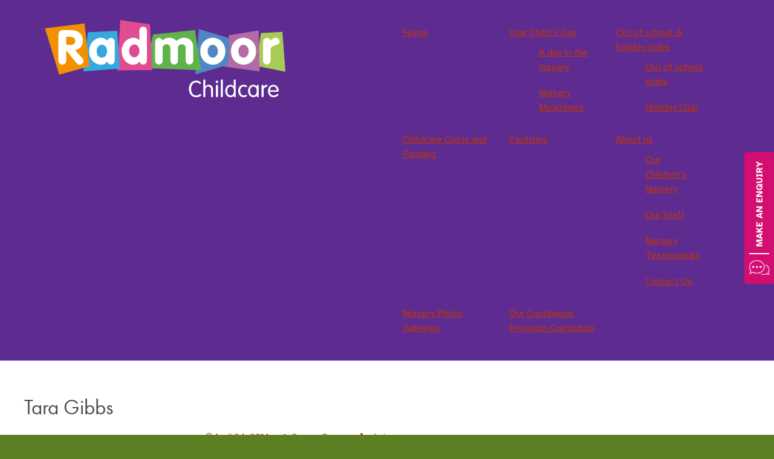

--- FILE ---
content_type: text/html; charset=UTF-8
request_url: https://www.radmoornursery.co.uk/orange-group/tara-gibbs/
body_size: 13930
content:
<!DOCTYPE html>
<!--[if IE 7]>
<html class="ie ie7" lang="en-GB">
<![endif]-->
<!--[if IE 8]>
<html class="ie ie8" lang="en-GB">
<![endif]-->
<!--[if !(IE 7) | !(IE 8)  ]><!-->
<html lang="en-GB">
<!--<![endif]-->
<head>
	<meta charset="UTF-8">
	<meta name="viewport" content="width=device-width, user-scalable=yes initial-scale=1.0 maximum-scale=5.0 minimum-scale=1.0">
	<meta content="IE=Edge" http-equiv="X-UA-Compatible">
	<title>Tara Gibbs | Radmoor Day Nursery</title>
	<!-- Favicon -->
	<link rel="apple-touch-icon" sizes="180x180" href="https://www.radmoornursery.co.uk/wp-content/themes/twentythirteen-child/images/fav/apple-touch-icon.png">
	<link rel="icon" type="image/png" sizes="32x32" href="https://www.radmoornursery.co.uk/wp-content/themes/twentythirteen-child/images/fav/favicon-32x32.png">
	<link rel="icon" type="image/png" sizes="16x16" href="https://www.radmoornursery.co.uk/wp-content/themes/twentythirteen-child/images/fav/favicon-16x16.png">
	<link rel="manifest" href="https://www.radmoornursery.co.uk/wp-content/themes/twentythirteen-child/images/fav/site.webmanifest">
	<link rel="mask-icon" href="https://www.radmoornursery.co.uk/wp-content/themes/twentythirteen-child/images/fav/safari-pinned-tab.svg" color="#f29100">
	<link rel="shortcut icon" href="https://www.radmoornursery.co.uk/wp-content/themes/twentythirteen-child/images/fav/favicon.ico">
	<meta name="msapplication-TileColor" content="#602d91">
	<meta name="msapplication-config" content="https://www.radmoornursery.co.uk/wp-content/themes/twentythirteen-child/images/fav/browserconfig.xml">
	<meta name="theme-color" content="#602d91">
	<link rel="preconnect" href="https://use.typekit.net">
	<link rel="profile" href="http://gmpg.org/xfn/11">
	<link rel="pingback" href="https://www.radmoornursery.co.uk/xmlrpc.php">

	<!-- Critical CSS -->
	<style id="critical-css-base">/* https://www.sitelocity.com/critical-path-css-generator */
@font-face{font-family:'Font: ;Awesome';src:url(/wp-content/themes/twentythirteen-child/fonts/fontawesome-webfont.eot?v=4.0.3);src:url(/wp-content/themes/twentythirteen-child/fonts/fontawesome-webfont.eot?#iefix&v=4.0.3) format('embedded-opentype'),url(/wp-content/themes/twentythirteen-child/fonts/fontawesome-webfont.woff?v=4.0.3) format('woff'),url(/wp-content/themes/twentythirteen-child/fonts/fontawesome-webfont.ttf?v=4.0.3) format('truetype'),url(/wp-content/themes/twentythirteen-child/fonts/fontawesome-webfont.svg?v=4.0.3#fontawesomeregular) format('svg');font-weight:400;font-style:normal;font-display:swap;}.fa{display:inline-block;font-family:FontAwesome;font-style:normal;font-weight:400;line-height:1;-webkit-font-smoothing:antialiased;-moz-osx-font-smoothing:grayscale}.fa-bars:before{content:"\f0c9"}*{-webkit-box-sizing:border-box;-moz-box-sizing:border-box;box-sizing:border-box}article,footer,header,nav{display:block}html{font-size:100%;overflow-y:scroll;-webkit-text-size-adjust:100%;-ms-text-size-adjust:100%}html{font-family:"Source Sans Pro",Helvetica,sans-serif}body{color:#141412;line-height:1.5;margin:0}h1,h2{clear:both;font-family:Bitter,Georgia,serif;line-height:1.3}h1{font-size:48px;margin:33px 0}h2{font-size:30px;margin:25px 0}strong{font-weight:700}p{margin:0 0 24px}ul{margin:16px 0;padding:0 0 0 40px}ul{list-style-type:square}nav ul{list-style:none;list-style-image:none}li>ul{margin:0}img{-ms-interpolation-mode:bicubic;border:0;vertical-align:middle}.entry-content:after,.navigation:after{clear:both}.entry-content:before,.entry-content:after,.navigation:before,.navigation:after{content:"";display:table}::-webkit-input-placeholder{color:#7d7b6d}:-moz-placeholder{color:#7d7b6d}::-moz-placeholder{color:#7d7b6d}:-ms-input-placeholder{color:#7d7b6d}.entry-content img{max-width:100%}.entry-content img{height:auto}iframe{max-width:100%}.site{background-color:#fff;border-left:1px solid #f2f2f2;border-right:1px solid #f2f2f2;margin:0 auto;max-width:1600px;width:100%}.site-main{position:relative}.site-header{position:relative}.site-header .home-link{color:#141412;display:block;margin:0 auto;max-width:1080px;min-height:230px;padding:0 20px;text-decoration:none;width:100%}.site-title{font-size:60px;font-weight:700;line-height:1;margin:0;padding:58px 0 10px}.site-description{font:300 italic 24px "Source Sans Pro",Helvetica,sans-serif;margin:0}.main-navigation{clear:both;margin:0 auto;max-width:1080px;min-height:45px;position:relative}ul.nav-menu{margin:0;padding:0 40px 0 0}.nav-menu li{display:inline-block;position:relative}.nav-menu li a{color:#141412;display:block;font-size:15px;line-height:1;padding:15px 20px;text-decoration:none}.nav-menu .sub-menu{background-color:#220e10;border:2px solid #f7f5e7;border-top:0;padding:0;position:absolute;left:-2px;z-index:99999;height:1px;width:1px;overflow:hidden;clip:rect(1px,1px,1px,1px)}ul.nav-menu ul a{color:#fff;margin:0;width:200px}.nav-menu .current_page_item>a,.nav-menu .current-menu-item>.navbar{background-color:#f7f5e7;margin:0 auto;max-width:1600px;width:100%}.hentry{padding:40px 0}.entry-header,.entry-content,.entry-meta{margin:0 auto;max-width:604px;width:100%}.entry-header{margin-bottom:30px}.entry-title{font-weight:400;margin:0 0 5px}.entry-meta{clear:both;font-size:14px}.footer.entry-meta{margin-top:24px}.navigation @-ms-viewport{width:device-width}@viewport{width:device-width}@media (max-width:1599px){.site{border:0}}@media (max-width:767px){.site-header .home-link{min-height:0}.site-title{font-size:36px;padding:8px 0 10px}}@media (max-width:643px){.site-title{font-size:30px}#content .entry-header,#content .entry-content,#content footer.entry-meta{padding-left:20px;padding-right:20px}ul.nav-menu{display:none}.entry-title{font-size:22px;font-weight:700}}@media (max-width:359px){.site-title{font-weight:400}.site-description{clip:rect(1px,1px,1px,1px);position:absolute}}@media screen and (max-width:400px){@-ms-viewport{width:320px}}@media screen{.grid-container:after{content:".";display:block;overflow:hidden;visibility:hidden;font-size:0;line-height:0;width:0;height:0}.grid-container:after{clear:both}.grid-container{*zoom:1}.grid-container{margin-left:auto;margin-right:auto;max-width:1200px;padding-left:10px;padding-right:10px}.grid-40,.tablet-grid-40,.grid-45,.tablet-grid-45,.grid-50,.grid-60,.tablet-grid-60,.tablet-grid-65,.mobile-grid-80,.tablet-grid-90,.grid-100,.mobile-grid-100,.tablet-grid-100,.grid-33,.tablet-grid-33{-webkit-box-sizing:border-box;-moz-box-sizing:border-box;box-sizing:border-box;padding-left:10px;padding-right:10px;*padding-left:0;*padding-right:0}.grid-40>*,.tablet-grid-40>*,.grid-45>*,.tablet-grid-45>*,.grid-50>*,.grid-60>*,.tablet-grid-60>*,.tablet-grid-65>*,.mobile-grid-80>*,.tablet-grid-90>*,.grid-100>*,.mobile-grid-100>*,.tablet-grid-100>*,.grid-33>*,.tablet-grid-33>*{*margin-left:expression((!this.className.match(/grid-[1-9]/) && this.currentStyle.display==="block" && this.currentStyle.width==="auto") && "10px");*margin-right:expression((!this.className.match(/grid-[1-9]/) && this.currentStyle.display==="block" && this.currentStyle.width==="auto") && "10px")}.grid-parent{padding-left:0;padding-right:0}}@media screen and (max-width:767px){.mobile-grid-100:after{content:".";display:block;overflow:hidden;visibility:hidden;font-size:0;line-height:0;width:0;height:0}.mobile-grid-100:after{clear:both}.mobile-grid-100{*zoom:1}.hide-on-mobile{display:none!important}.mobile-grid-80{float:left;width:80%;*width:expression(Math.floor(.8 * (this.parentNode.offsetWidth - parseFloat(this.parentNode.currentStyle.paddingLeft) - parseFloat(this.parentNode.currentStyle.paddingRight))) + "px")}.mobile-grid-100{clear:both;width:100%}}@media screen and (min-width:768px) and (max-width:1024px){.tablet-grid-100:after{content:".";display:block;overflow:hidden;visibility:hidden;font-size:0;line-height:0;width:0;height:0}.tablet-grid-100:after{clear:both}.tablet-grid-100{*zoom:1}.tablet-push-5,.tablet-push-10{position:relative}.hide-on-tablet{display:none!important}.tablet-push-5{left:5%;*left:expression(Math.floor(.05 * (this.parentNode.offsetWidth - parseFloat(this.parentNode.currentStyle.paddingLeft) - parseFloat(this.parentNode.currentStyle.paddingRight))) + "px")}.tablet-push-10{left:10%;*left:expression(Math.floor(.1 * (this.parentNode.offsetWidth - parseFloat(this.parentNode.currentStyle.paddingLeft) - parseFloat(this.parentNode.currentStyle.paddingRight))) + "px")}.tablet-grid-40{float:left;width:40%;*width:expression(Math.floor(.4 * (this.parentNode.offsetWidth - parseFloat(this.parentNode.currentStyle.paddingLeft) - parseFloat(this.parentNode.currentStyle.paddingRight))) + "px")}.tablet-grid-45{float:left;width:45%;*width:expression(Math.floor(.45 * (this.parentNode.offsetWidth - parseFloat(this.parentNode.currentStyle.paddingLeft) - parseFloat(this.parentNode.currentStyle.paddingRight))) + "px")}.tablet-grid-60{float:left;width:60%;*width:expression(Math.floor(.6 * (this.parentNode.offsetWidth - parseFloat(this.parentNode.currentStyle.paddingLeft) - parseFloat(this.parentNode.currentStyle.paddingRight))) + "px")}.tablet-grid-65{float:left;width:65%;*width:expression(Math.floor(.65 * (this.parentNode.offsetWidth - parseFloat(this.parentNode.currentStyle.paddingLeft) - parseFloat(this.parentNode.currentStyle.paddingRight))) + "px")}.tablet-grid-90{float:left;width:90%;*width:expression(Math.floor(.9 * (this.parentNode.offsetWidth - parseFloat(this.parentNode.currentStyle.paddingLeft) - parseFloat(this.parentNode.currentStyle.paddingRight))) + "px")}.tablet-grid-33{float:left;width:33.33333%;*width:expression(Math.floor(.33333 * (this.parentNode.offsetWidth - parseFloat(this.parentNode.currentStyle.paddingLeft) - parseFloat(this.parentNode.currentStyle.paddingRight))) + "px")}.tablet-grid-100{clear:both;width:100%}}body{color:#3b3b3b;background:#83b534;font-family:"futura-pt",sans-serif;font-style:normal;font-weight:400;overflow:hidden}strong{font-style:normal;font-weight:700}img{max-width:100%}.ofsted-badge img{position:relative;max-width:none;top:25px}.site{max-width:100%;border-left:0;border-right:0}.site-header{background:#602d91}.site-title,.site-description{display:none}.site-header .home-link{min-height:inherit;max-width:none;width:auto;position:relative;padding:0}.site-logo{width:100%;max-width:100%;height:auto}.menu-top-menu-container{margin-top:35px}.nav-menu li{float:left;min-width:30%;height:46px;line-height:46px;padding-right:8px}.nav-menu li a{color:#fff;padding:0 0 0 5px;font-size:1.1em;font-family:"futura-pt-condensed",sans-serif;font-style:normal;font-weight:700;height:46px;line-height:46px;border-left:1px dashed transparent;border-top:1px dashed transparent;border-right:1px dashed transparent}.menu-item.menu-item-type-custom.menu-item-object-custom.has_children.menu-item-355>a{height:60px;line-height:1.1em;padding-top:10px}.menu-item.menu-item-type-custom.menu-item-object-custom.has_children.menu-item-355{height:auto}.ul.nav-menu{padding:0}.nav-menu .current_page_item>a,.nav-menu .current-menu-item>a{font-style:normal;color:#7a56a3}.nav-menu .sub-menu{border:none;background-color:transparent}ul.nav-menu ul a{width:165px}.nav-menu .sub-menu{left:0}.sub-menu li:last-child a{border:none}.entry-header{max-width:none;margin:0}.hentry{padding:0}h1.entry-title{color:#4d4d4e;font-family:"futura-pt",sans-serif;font-style:normal;font-size:2.2em;font-weight:400;line-height:1em;margin:60px 0 20px 0}h1.entry-title.home-welcome{font-size:7em;height:auto;font-family:"futura-pt-condensed",sans-serif;font-style:normal;font-weight:400}h2{font-size:2em;line-height:1em;margin:15px 0;font-family:"futura-pt-condensed",sans-serif;font-style:normal;font-weight:400}.entry-content{max-width:none;-moz-hyphens:none;word-wrap:normal}.home-image-container{position:relative}.home-image-container .quad-image{position:relative}.home-image-container .image-tag{position:relative;bottom:37px;left:70px;max-width:184px;-webkit-transform-origin:180px 23px}.home-right{margin-top:78px}h2.visit{font-size:3.5em}.home-bottom-menu-container ul{padding:0;margin:0}.home-bottom-menu-container ul li{margin-bottom:8px}.home-bottom-menu-container ul li a{display:block;padding:10px 10px 10px 20px;color:#fff;font-size:1.2em;-webkit-box-shadow:0 5px 5px 0 #D1D1D1;box-shadow:0 5px 5px 0 #D1D1D1}.nav-menu-mobile-container{margin:0}.nav-menu-mobile-container.hide{display:none}.mobile-menu-button{background:none repeat scroll 0 0 #3B1465;color:#FFF;padding:3px 5px;z-index:9999;text-align:right}.nav-menu-mobile{padding:0;margin:0;border-top:2px solid #4c1a81}.nav-menu-mobile li{color:#fff;border-bottom:2px solid #4c1a81;background:#3B1465}.nav-menu-mobile li a{display:block;padding:10px 0 10px 20px;color:#fff}.mobile-sub-menu{list-style:none;padding-left:20px}.mobile-sub-menu li{border:none}.mobile-sub-menu li a:before{content:"\f054";font-family:FontAwesome;font-size:.7em;margin-right:8px}.mobile-sub-menu li a{padding-left:10px}@media (max-width:767px){.home-image-container{float:none}.home-right{margin-top:0}.site-header .home-link{padding:20px 60px}h1.entry-title.home-welcome{font-size:3em}h2.visit{font-size:2em}.entry-content{padding:0 20px}.ofsted-badge{text-align:center;margin-bottom:20px}.ofsted-badge img{max-width:100%;top:0}}@media screen and (min-width:768px) and (max-width:1024px){#content{padding-left:20px;padding-right:20px}.nav-menu li{min-width:27%}}#front-video{max-width:800px;margin:0 auto 50px}#front-video-title{max-width:800px;margin:50px auto 35px;font-size:56px}</style><meta name='robots' content='max-image-preview:large' />
<link rel="alternate" type="application/rss+xml" title="Radmoor Day Nursery &raquo; Feed" href="https://www.radmoornursery.co.uk/feed/" />
<link rel="alternate" type="application/rss+xml" title="Radmoor Day Nursery &raquo; Comments Feed" href="https://www.radmoornursery.co.uk/comments/feed/" />
<style id='global-styles-inline-css'>
body{--wp--preset--color--black: #000000;--wp--preset--color--cyan-bluish-gray: #abb8c3;--wp--preset--color--white: #fff;--wp--preset--color--pale-pink: #f78da7;--wp--preset--color--vivid-red: #cf2e2e;--wp--preset--color--luminous-vivid-orange: #ff6900;--wp--preset--color--luminous-vivid-amber: #fcb900;--wp--preset--color--light-green-cyan: #7bdcb5;--wp--preset--color--vivid-green-cyan: #00d084;--wp--preset--color--pale-cyan-blue: #8ed1fc;--wp--preset--color--vivid-cyan-blue: #0693e3;--wp--preset--color--vivid-purple: #9b51e0;--wp--preset--color--dark-gray: #141412;--wp--preset--color--red: #bc360a;--wp--preset--color--medium-orange: #db572f;--wp--preset--color--light-orange: #ea9629;--wp--preset--color--yellow: #fbca3c;--wp--preset--color--dark-brown: #220e10;--wp--preset--color--medium-brown: #722d19;--wp--preset--color--light-brown: #eadaa6;--wp--preset--color--beige: #e8e5ce;--wp--preset--color--off-white: #f7f5e7;--wp--preset--gradient--vivid-cyan-blue-to-vivid-purple: linear-gradient(135deg,rgba(6,147,227,1) 0%,rgb(155,81,224) 100%);--wp--preset--gradient--light-green-cyan-to-vivid-green-cyan: linear-gradient(135deg,rgb(122,220,180) 0%,rgb(0,208,130) 100%);--wp--preset--gradient--luminous-vivid-amber-to-luminous-vivid-orange: linear-gradient(135deg,rgba(252,185,0,1) 0%,rgba(255,105,0,1) 100%);--wp--preset--gradient--luminous-vivid-orange-to-vivid-red: linear-gradient(135deg,rgba(255,105,0,1) 0%,rgb(207,46,46) 100%);--wp--preset--gradient--very-light-gray-to-cyan-bluish-gray: linear-gradient(135deg,rgb(238,238,238) 0%,rgb(169,184,195) 100%);--wp--preset--gradient--cool-to-warm-spectrum: linear-gradient(135deg,rgb(74,234,220) 0%,rgb(151,120,209) 20%,rgb(207,42,186) 40%,rgb(238,44,130) 60%,rgb(251,105,98) 80%,rgb(254,248,76) 100%);--wp--preset--gradient--blush-light-purple: linear-gradient(135deg,rgb(255,206,236) 0%,rgb(152,150,240) 100%);--wp--preset--gradient--blush-bordeaux: linear-gradient(135deg,rgb(254,205,165) 0%,rgb(254,45,45) 50%,rgb(107,0,62) 100%);--wp--preset--gradient--luminous-dusk: linear-gradient(135deg,rgb(255,203,112) 0%,rgb(199,81,192) 50%,rgb(65,88,208) 100%);--wp--preset--gradient--pale-ocean: linear-gradient(135deg,rgb(255,245,203) 0%,rgb(182,227,212) 50%,rgb(51,167,181) 100%);--wp--preset--gradient--electric-grass: linear-gradient(135deg,rgb(202,248,128) 0%,rgb(113,206,126) 100%);--wp--preset--gradient--midnight: linear-gradient(135deg,rgb(2,3,129) 0%,rgb(40,116,252) 100%);--wp--preset--gradient--autumn-brown: linear-gradient(135deg, rgba(226,45,15,1) 0%, rgba(158,25,13,1) 100%);--wp--preset--gradient--sunset-yellow: linear-gradient(135deg, rgba(233,139,41,1) 0%, rgba(238,179,95,1) 100%);--wp--preset--gradient--light-sky: linear-gradient(135deg,rgba(228,228,228,1.0) 0%,rgba(208,225,252,1.0) 100%);--wp--preset--gradient--dark-sky: linear-gradient(135deg,rgba(0,0,0,1.0) 0%,rgba(56,61,69,1.0) 100%);--wp--preset--font-size--small: 13px;--wp--preset--font-size--medium: 20px;--wp--preset--font-size--large: 36px;--wp--preset--font-size--x-large: 42px;--wp--preset--spacing--20: 0.44rem;--wp--preset--spacing--30: 0.67rem;--wp--preset--spacing--40: 1rem;--wp--preset--spacing--50: 1.5rem;--wp--preset--spacing--60: 2.25rem;--wp--preset--spacing--70: 3.38rem;--wp--preset--spacing--80: 5.06rem;--wp--preset--shadow--natural: 6px 6px 9px rgba(0, 0, 0, 0.2);--wp--preset--shadow--deep: 12px 12px 50px rgba(0, 0, 0, 0.4);--wp--preset--shadow--sharp: 6px 6px 0px rgba(0, 0, 0, 0.2);--wp--preset--shadow--outlined: 6px 6px 0px -3px rgba(255, 255, 255, 1), 6px 6px rgba(0, 0, 0, 1);--wp--preset--shadow--crisp: 6px 6px 0px rgba(0, 0, 0, 1);}:where(.is-layout-flex){gap: 0.5em;}:where(.is-layout-grid){gap: 0.5em;}body .is-layout-flow > .alignleft{float: left;margin-inline-start: 0;margin-inline-end: 2em;}body .is-layout-flow > .alignright{float: right;margin-inline-start: 2em;margin-inline-end: 0;}body .is-layout-flow > .aligncenter{margin-left: auto !important;margin-right: auto !important;}body .is-layout-constrained > .alignleft{float: left;margin-inline-start: 0;margin-inline-end: 2em;}body .is-layout-constrained > .alignright{float: right;margin-inline-start: 2em;margin-inline-end: 0;}body .is-layout-constrained > .aligncenter{margin-left: auto !important;margin-right: auto !important;}body .is-layout-constrained > :where(:not(.alignleft):not(.alignright):not(.alignfull)){max-width: var(--wp--style--global--content-size);margin-left: auto !important;margin-right: auto !important;}body .is-layout-constrained > .alignwide{max-width: var(--wp--style--global--wide-size);}body .is-layout-flex{display: flex;}body .is-layout-flex{flex-wrap: wrap;align-items: center;}body .is-layout-flex > *{margin: 0;}body .is-layout-grid{display: grid;}body .is-layout-grid > *{margin: 0;}:where(.wp-block-columns.is-layout-flex){gap: 2em;}:where(.wp-block-columns.is-layout-grid){gap: 2em;}:where(.wp-block-post-template.is-layout-flex){gap: 1.25em;}:where(.wp-block-post-template.is-layout-grid){gap: 1.25em;}.has-black-color{color: var(--wp--preset--color--black) !important;}.has-cyan-bluish-gray-color{color: var(--wp--preset--color--cyan-bluish-gray) !important;}.has-white-color{color: var(--wp--preset--color--white) !important;}.has-pale-pink-color{color: var(--wp--preset--color--pale-pink) !important;}.has-vivid-red-color{color: var(--wp--preset--color--vivid-red) !important;}.has-luminous-vivid-orange-color{color: var(--wp--preset--color--luminous-vivid-orange) !important;}.has-luminous-vivid-amber-color{color: var(--wp--preset--color--luminous-vivid-amber) !important;}.has-light-green-cyan-color{color: var(--wp--preset--color--light-green-cyan) !important;}.has-vivid-green-cyan-color{color: var(--wp--preset--color--vivid-green-cyan) !important;}.has-pale-cyan-blue-color{color: var(--wp--preset--color--pale-cyan-blue) !important;}.has-vivid-cyan-blue-color{color: var(--wp--preset--color--vivid-cyan-blue) !important;}.has-vivid-purple-color{color: var(--wp--preset--color--vivid-purple) !important;}.has-black-background-color{background-color: var(--wp--preset--color--black) !important;}.has-cyan-bluish-gray-background-color{background-color: var(--wp--preset--color--cyan-bluish-gray) !important;}.has-white-background-color{background-color: var(--wp--preset--color--white) !important;}.has-pale-pink-background-color{background-color: var(--wp--preset--color--pale-pink) !important;}.has-vivid-red-background-color{background-color: var(--wp--preset--color--vivid-red) !important;}.has-luminous-vivid-orange-background-color{background-color: var(--wp--preset--color--luminous-vivid-orange) !important;}.has-luminous-vivid-amber-background-color{background-color: var(--wp--preset--color--luminous-vivid-amber) !important;}.has-light-green-cyan-background-color{background-color: var(--wp--preset--color--light-green-cyan) !important;}.has-vivid-green-cyan-background-color{background-color: var(--wp--preset--color--vivid-green-cyan) !important;}.has-pale-cyan-blue-background-color{background-color: var(--wp--preset--color--pale-cyan-blue) !important;}.has-vivid-cyan-blue-background-color{background-color: var(--wp--preset--color--vivid-cyan-blue) !important;}.has-vivid-purple-background-color{background-color: var(--wp--preset--color--vivid-purple) !important;}.has-black-border-color{border-color: var(--wp--preset--color--black) !important;}.has-cyan-bluish-gray-border-color{border-color: var(--wp--preset--color--cyan-bluish-gray) !important;}.has-white-border-color{border-color: var(--wp--preset--color--white) !important;}.has-pale-pink-border-color{border-color: var(--wp--preset--color--pale-pink) !important;}.has-vivid-red-border-color{border-color: var(--wp--preset--color--vivid-red) !important;}.has-luminous-vivid-orange-border-color{border-color: var(--wp--preset--color--luminous-vivid-orange) !important;}.has-luminous-vivid-amber-border-color{border-color: var(--wp--preset--color--luminous-vivid-amber) !important;}.has-light-green-cyan-border-color{border-color: var(--wp--preset--color--light-green-cyan) !important;}.has-vivid-green-cyan-border-color{border-color: var(--wp--preset--color--vivid-green-cyan) !important;}.has-pale-cyan-blue-border-color{border-color: var(--wp--preset--color--pale-cyan-blue) !important;}.has-vivid-cyan-blue-border-color{border-color: var(--wp--preset--color--vivid-cyan-blue) !important;}.has-vivid-purple-border-color{border-color: var(--wp--preset--color--vivid-purple) !important;}.has-vivid-cyan-blue-to-vivid-purple-gradient-background{background: var(--wp--preset--gradient--vivid-cyan-blue-to-vivid-purple) !important;}.has-light-green-cyan-to-vivid-green-cyan-gradient-background{background: var(--wp--preset--gradient--light-green-cyan-to-vivid-green-cyan) !important;}.has-luminous-vivid-amber-to-luminous-vivid-orange-gradient-background{background: var(--wp--preset--gradient--luminous-vivid-amber-to-luminous-vivid-orange) !important;}.has-luminous-vivid-orange-to-vivid-red-gradient-background{background: var(--wp--preset--gradient--luminous-vivid-orange-to-vivid-red) !important;}.has-very-light-gray-to-cyan-bluish-gray-gradient-background{background: var(--wp--preset--gradient--very-light-gray-to-cyan-bluish-gray) !important;}.has-cool-to-warm-spectrum-gradient-background{background: var(--wp--preset--gradient--cool-to-warm-spectrum) !important;}.has-blush-light-purple-gradient-background{background: var(--wp--preset--gradient--blush-light-purple) !important;}.has-blush-bordeaux-gradient-background{background: var(--wp--preset--gradient--blush-bordeaux) !important;}.has-luminous-dusk-gradient-background{background: var(--wp--preset--gradient--luminous-dusk) !important;}.has-pale-ocean-gradient-background{background: var(--wp--preset--gradient--pale-ocean) !important;}.has-electric-grass-gradient-background{background: var(--wp--preset--gradient--electric-grass) !important;}.has-midnight-gradient-background{background: var(--wp--preset--gradient--midnight) !important;}.has-small-font-size{font-size: var(--wp--preset--font-size--small) !important;}.has-medium-font-size{font-size: var(--wp--preset--font-size--medium) !important;}.has-large-font-size{font-size: var(--wp--preset--font-size--large) !important;}.has-x-large-font-size{font-size: var(--wp--preset--font-size--x-large) !important;}
.wp-block-navigation a:where(:not(.wp-element-button)){color: inherit;}
:where(.wp-block-post-template.is-layout-flex){gap: 1.25em;}:where(.wp-block-post-template.is-layout-grid){gap: 1.25em;}
:where(.wp-block-columns.is-layout-flex){gap: 2em;}:where(.wp-block-columns.is-layout-grid){gap: 2em;}
.wp-block-pullquote{font-size: 1.5em;line-height: 1.6;}
</style>
<link rel="preload" href="https://www.radmoornursery.co.uk/wp-content/plugins/date-picker-for-contact-form-7//assents/jquery-ui-themes/themes/base/jquery-ui.css?ver=1.0.0" as="style" id="gmdpcf-jquery-ui" media="all" onload="this.onload=null;this.rel='stylesheet'"><noscript><link rel='stylesheet' id='gmdpcf-jquery-ui-css' href='https://www.radmoornursery.co.uk/wp-content/plugins/date-picker-for-contact-form-7//assents/jquery-ui-themes/themes/base/jquery-ui.css?ver=1.0.0' media='all' />
</noscript><link rel="preload" href="https://www.radmoornursery.co.uk/wp-content/plugins/date-picker-for-contact-form-7//assents/jquery-ui-themes/themes/base/theme.css?ver=1.0.0" as="style" id="gmdpcf-jquery-ui-theme" media="all" onload="this.onload=null;this.rel='stylesheet'"><noscript><link rel='stylesheet' id='gmdpcf-jquery-ui-theme-css' href='https://www.radmoornursery.co.uk/wp-content/plugins/date-picker-for-contact-form-7//assents/jquery-ui-themes/themes/base/theme.css?ver=1.0.0' media='all' />
</noscript><link rel="preload" href="https://www.radmoornursery.co.uk/wp-content/plugins/date-picker-for-contact-form-7//assents/css/style.css?ver=1.0.0" as="style" id="gmdpcf-stylee" media="all" onload="this.onload=null;this.rel='stylesheet'"><noscript><link rel='stylesheet' id='gmdpcf-stylee-css' href='https://www.radmoornursery.co.uk/wp-content/plugins/date-picker-for-contact-form-7//assents/css/style.css?ver=1.0.0' media='all' />
</noscript><link rel="preload" href="https://use.typekit.net/iow4lzo.css?ver=6.5.2" as="style" id="type-kit" media="all" onload="this.onload=null;this.rel='stylesheet'"><noscript><link rel='stylesheet' id='type-kit-css' href='https://use.typekit.net/iow4lzo.css?ver=6.5.2' media='all' />
</noscript><link rel="preload" href="https://www.radmoornursery.co.uk/wp-content/themes/twentythirteen-child/font-awesome.min.css?ver=6.5.2" as="style" id="font-awesome" media="all" onload="this.onload=null;this.rel='stylesheet'"><noscript><link rel='stylesheet' id='font-awesome-css' href='https://www.radmoornursery.co.uk/wp-content/themes/twentythirteen-child/font-awesome.min.css?ver=6.5.2' media='all' />
</noscript><link rel="preload" href="https://www.radmoornursery.co.uk/wp-content/themes/twentythirteen/genericons/genericons.css?ver=6.5.2" as="style" id="genericons" media="all" onload="this.onload=null;this.rel='stylesheet'"><noscript><link rel='stylesheet' id='genericons-css' href='https://www.radmoornursery.co.uk/wp-content/themes/twentythirteen/genericons/genericons.css?ver=6.5.2' media='all' />
</noscript><link rel="preload" href="https://www.radmoornursery.co.uk/wp-content/themes/twentythirteen/style.css?ver=1764668115" as="style" id="twentythirteen-style" media="all" onload="this.onload=null;this.rel='stylesheet'"><noscript><link rel='stylesheet' id='twentythirteen-style-css' href='https://www.radmoornursery.co.uk/wp-content/themes/twentythirteen/style.css?ver=1764668115' media='all' />
</noscript><link rel="preload" href="https://www.radmoornursery.co.uk/wp-content/themes/twentythirteen-child/unsemantic-grid-responsive-tablet.css?ver=6.5.2" as="style" id="grid-tablet" media="all" onload="this.onload=null;this.rel='stylesheet'"><noscript><link rel='stylesheet' id='grid-tablet-css' href='https://www.radmoornursery.co.uk/wp-content/themes/twentythirteen-child/unsemantic-grid-responsive-tablet.css?ver=6.5.2' media='all' />
</noscript><link rel="preload" href="https://www.radmoornursery.co.uk/wp-content/themes/twentythirteen-child/style.css?ver=1762355205" as="style" id="twentythirteen-child-style" media="all" onload="this.onload=null;this.rel='stylesheet'"><noscript><link rel='stylesheet' id='twentythirteen-child-style-css' href='https://www.radmoornursery.co.uk/wp-content/themes/twentythirteen-child/style.css?ver=1762355205' media='all' />
</noscript><script defer='defer' src="https://www.radmoornursery.co.uk/wp-includes/js/jquery/jquery.min.js?ver=3.7.1" id="jquery-core-js"></script>
<script defer='defer' src="https://www.radmoornursery.co.uk/wp-includes/js/jquery/jquery-migrate.min.js?ver=3.4.1" id="jquery-migrate-js"></script>
<script defer='defer' src="https://www.radmoornursery.co.uk/wp-content/themes/twentythirteen-child/js/main.js" id="main-js"></script>
<script defer='defer' src="https://www.radmoornursery.co.uk/wp-content/themes/twentythirteen-child/js/nav.js" id="nav-js"></script>
<link rel="canonical" href="https://www.radmoornursery.co.uk/orange-group/tara-gibbs/" />
<style>.recentcomments a{display:inline !important;padding:0 !important;margin:0 !important;}</style>		<style id="wp-custom-css">
			.page-id-38 .accordion-content p {
	margin-bottom: 0;
}

.page-id-38 .accordion-content p.mb {
	margin-bottom: 10px;
}

.mb-none {
	margin-bottom: 0;
}

.mb {
	margin-bottom: 10px;
}

.grecaptcha-badge {
	visibility: hidden;
}

.page-id-15 .grecaptcha-badge,
.page-id-2232 .grecaptcha-badge {
	visibility: visible;
}

.iframe-video-wrapper {
	position: relative;
}

.iframe-video-wrapper div {
  position: relative;
  padding-bottom: 56.25%;
  height: auto;
  overflow: hidden;
  width: 100%;
}

.iframe-video-wrapper div iframe,
.iframe-video-wrapper div object,
.iframe-video-wrapper div embed {
	position: absolute;
  top: 0;
  left: 0;
  width: 100%;
  height: 100%;
}

.iframe-video-wrapper:nth-of-type(1)::before {
	content: "";
	display: block;
	height: 35px;
	width: 100%;
	margin-bottom: 15px;
	background:       url("https://www.radmoornursery.co.uk/wp-content/uploads/2021/03/book-row.png");
  background-size: contain;	
	background-position: left center;
}

.iframe-video-wrapper::after {
	content: "";
	display: block;
	height: 35px;
	width: 100%;
	margin-top: 15px;
	margin-bottom: 15px;
	background:       url("https://www.radmoornursery.co.uk/wp-content/uploads/2021/03/book-row.png");
  background-size: contain;	
	background-position: left center;
}

.category-news.format-gallery {
	background: none
}		</style>
			<!--[if lt IE 9]>
	<script src="https://www.radmoornursery.co.uk/wp-content/themes/twentythirteen/js/html5.js"></script>
	<link rel="stylesheet" href="https://www.radmoornursery.co.uk/wp-content/themes/twentythirteen-child/unsemantic-ie-fix.css">
	<link rel="stylesheet" href="https://www.radmoornursery.co.uk/wp-content/themes/twentythirteen-child/ie-fix.css">
	<![endif]-->

	<link href="https://plus.google.com/107169980663144695986" rel="publisher" />
	<script type="text/javascript" defer src="https://apis.google.com/js/platform.js?publisherid=107169980663144695986"></script>

	<!-- Google Analytics -->
	<script>
	  (function(i,s,o,g,r,a,m){i['GoogleAnalyticsObject']=r;i[r]=i[r]||function(){
	  (i[r].q=i[r].q||[]).push(arguments)},i[r].l=1*new Date();a=s.createElement(o),
	  m=s.getElementsByTagName(o)[0];a.async=1;a.src=g;m.parentNode.insertBefore(a,m)
	  })(window,document,'script','//www.google-analytics.com/analytics.js','ga');

	  ga('create', 'UA-1994121-6', 'auto');
	  ga('send', 'pageview');

	</script>

</head>

<body class="post-template-default single single-post postid-262 single-format-standard wp-embed-responsive">
	<div id="page" class="hfeed site">
				<header id="masthead" class="site-header grid-100 grid-parent" role="banner">
			<div class="grid-parent grid-container">
				<div class="grid-parent grid-33 tablet-grid-33 mobile-grid-100">
					<div class="mobile-grid-100 grid-parent hide-on-desktop hide-on-tablet mobile-menu">
						<div class="mobile-menu-button">MENU <i class="fa fa-bars"></i></div>
						<div class="nav-menu-mobile-container hide"><ul id="menu-top-menu" class="nav-menu-mobile"><li id="menu-item-513" class="menu-item menu-item-type-post_type menu-item-object-page menu-item-home menu-item-513"><a href="https://www.radmoornursery.co.uk/">Home</a></li>
<li id="menu-item-324" class="menu-item menu-item-type-custom menu-item-object-custom menu-item-has-children menu-item-324"><a href="#">Your Child&#8217;s Day</a>
<ul class="mobile-sub-menu">
	<li id="menu-item-336" class="menu-item menu-item-type-post_type menu-item-object-page menu-item-336"><a href="https://www.radmoornursery.co.uk/day-in-nursery/">A day in the nursery</a></li>
	<li id="menu-item-326" class="menu-item menu-item-type-post_type menu-item-object-page menu-item-326"><a href="https://www.radmoornursery.co.uk/nursery-mealtimes/">Nursery Mealtimes</a></li>
</ul>
</li>
<li id="menu-item-355" class="menu-item menu-item-type-custom menu-item-object-custom menu-item-has-children menu-item-355"><a href="#">Out of school &#038;<br>holiday clubs</a>
<ul class="mobile-sub-menu">
	<li id="menu-item-357" class="menu-item menu-item-type-post_type menu-item-object-page menu-item-357"><a href="https://www.radmoornursery.co.uk/out-of-school-clubs/">Out of school clubs</a></li>
	<li id="menu-item-356" class="menu-item menu-item-type-post_type menu-item-object-page menu-item-356"><a href="https://www.radmoornursery.co.uk/childrens-holiday-club/">Holiday Club</a></li>
</ul>
</li>
<li id="menu-item-328" class="menu-item menu-item-type-post_type menu-item-object-page menu-item-328"><a href="https://www.radmoornursery.co.uk/childcare-costs-funding/">Childcare Costs and Funding</a></li>
<li id="menu-item-327" class="menu-item menu-item-type-post_type menu-item-object-page menu-item-327"><a href="https://www.radmoornursery.co.uk/nursery-facilities/">Facilities</a></li>
<li id="menu-item-329" class="menu-item menu-item-type-custom menu-item-object-custom menu-item-has-children menu-item-329"><a href="#">About us</a>
<ul class="mobile-sub-menu">
	<li id="menu-item-330" class="menu-item menu-item-type-post_type menu-item-object-page menu-item-330"><a href="https://www.radmoornursery.co.uk/about-us/">Our Children’s Nursery</a></li>
	<li id="menu-item-331" class="menu-item menu-item-type-post_type menu-item-object-page menu-item-331"><a href="https://www.radmoornursery.co.uk/our-staff/">Our Staff</a></li>
	<li id="menu-item-332" class="menu-item menu-item-type-post_type menu-item-object-page menu-item-332"><a href="https://www.radmoornursery.co.uk/testimonials/">Nursery Testimonials</a></li>
	<li id="menu-item-333" class="menu-item menu-item-type-post_type menu-item-object-page menu-item-333"><a href="https://www.radmoornursery.co.uk/contact-us/">Contact Us</a></li>
</ul>
</li>
<li id="menu-item-3727" class="menu-item menu-item-type-post_type menu-item-object-page menu-item-3727"><a href="https://www.radmoornursery.co.uk/galleries/">Nursery Photo Galleries</a></li>
<li id="menu-item-2477" class="menu-item menu-item-type-post_type menu-item-object-page menu-item-2477"><a href="https://www.radmoornursery.co.uk/our-continuous-provision-curriculum/">Our Continuous Provision Curriculum</a></li>
</ul></div>					</div>
					<a class="home-link" href="https://www.radmoornursery.co.uk/" title="Radmoor Day Nursery" rel="home">
						<h1 class="site-title">Radmoor Day Nursery</h1>
						<h2 class="site-description"></h2>
						<!--img src="https://www.radmoornursery.co.uk/wp-content/themes/twentythirteen-child/images/radmoor-childcare-logo.svg" alt="Radmoor Nursery" width="301" height="100" class="site-logo"/-->
						<span class="site-logo">
							<svg version="1.1" xmlns="http://www.w3.org/2000/svg" xmlns:xlink="http://www.w3.org/1999/xlink" x="0px" y="0px" viewBox="0 0 602 200">
							<style type="text/css">
								.st0{fill:#60269E;} .st1{fill:#A9CB56;}	.st2{fill:#B36BA8;} .st3{fill:#5186C5;}	.st4{fill:#60B24A;} .st5{fill:#E14B92;}	.st6{fill:#35A8E0;} .st7{fill:#F29100;} .st8{fill:#FFFFFF;}
							</style>
							<g id="childcare-txt">
								<g>
									<path class="st8" d="M391.044861,188.144363c0,2.918945-6.264648,5.77832-12.589844,5.77832c-5.960938,0-10.705078-2.311523-13.928711-6.873047c-2.675781-3.649414-4.135742-8.576172-4.135742-13.806641c0-12.164062,7.419922-20.618164,18.064453-20.618164c5.777344,0,11.738281,3.101562,11.738281,6.021484c0,1.276367-0.912109,2.310547-2.006836,2.310547c-0.730469,0-1.338867-0.303711-2.494141-1.277344c-2.37207-2.006836-4.318359-2.736328-7.237305-2.736328c-7.541992,0-12.711914,6.568359-12.711914,16.177734c0,9.853516,5.047852,16.483398,12.589844,16.483398c2.676758,0,4.804688-0.668945,7.967773-2.554688c1.581055-0.912109,2.128906-1.155273,2.797852-1.155273C390.193298,185.894363,391.044861,186.86702,391.044861,188.144363z"/>
									<path class="st8" d="M401.386658,166.917801c2.310547-2.737305,4.926758-4.014648,8.332031-4.014648c6.386719,0,10.583008,4.561523,10.583008,11.495117v16.847656c0,1.642578-0.972656,2.676758-2.493164,2.676758s-2.494141-1.03418-2.494141-2.676758v-16.542969c0-4.44043-2.858398-7.481445-7.054688-7.481445c-4.136719,0-6.995117,3.041016-6.995117,7.481445v16.542969c0,1.642578-0.972656,2.676758-2.493164,2.676758s-2.494141-1.03418-2.494141-2.676758v-38.986328c0-1.642578,0.973633-2.675781,2.494141-2.675781s2.493164,1.033203,2.493164,2.675781v14.536133L401.386658,166.917801z"/>
									<path class="st8" d="M433.137634,155.726395c0,1.703125-1.337891,3.041016-3.101562,3.041016c-1.703125,0-3.041016-1.337891-3.041016-3.041016c0-1.763672,1.337891-3.101562,3.041016-3.101562C431.799744,152.624832,433.137634,153.962723,433.137634,155.726395z M432.529236,191.245926c0,1.642578-0.972656,2.676758-2.493164,2.676758s-2.494141-1.03418-2.494141-2.676758V165.57991c0-1.642578,0.973633-2.676758,2.494141-2.676758s2.493164,1.03418,2.493164,2.676758V191.245926z"/>
									<path class="st8" d="M444.754822,191.245926c0,1.642578-0.972656,2.676758-2.493164,2.676758s-2.494141-1.03418-2.494141-2.676758v-38.986328c0-1.642578,0.973633-2.675781,2.494141-2.675781s2.493164,1.033203,2.493164,2.675781V191.245926z"/>
									<path class="st8" d="M471.880798,152.259598c0-1.642578,0.973633-2.675781,2.494141-2.675781s2.493164,1.033203,2.493164,2.675781v38.986328c0,1.642578-0.972656,2.676758-2.493164,2.676758s-2.494141-1.03418-2.494141-2.676758v-1.520508h-0.121094c-1.642578,2.919922-4.075195,4.197266-7.907227,4.197266c-7.602539,0-13.076172-6.447266-13.076172-15.509766c0-8.94043,5.473633-15.509766,12.833008-15.509766c3.344727,0,6.142578,1.399414,8.150391,4.135742h0.121094V152.259598z M455.763611,178.412918c0,6.811523,3.28418,11.191406,8.332031,11.191406c4.987305,0,8.271484-4.44043,8.271484-11.130859c0-6.873047-3.28418-11.251953-8.332031-11.251953C459.047791,167.221512,455.763611,171.661942,455.763611,178.412918z"/>
									<path class="st8" d="M504.847595,166.735184c0,1.155273-0.972656,2.128906-2.128906,2.128906c-0.546875,0-1.094727-0.182617-2.067383-0.668945c-1.642578-0.730469-2.494141-0.973633-3.892578-0.973633c-5.230469,0-8.758789,4.500977-8.758789,11.191406s3.52832,11.191406,8.758789,11.191406c1.520508,0,2.554688-0.304688,4.135742-1.15625c0.912109-0.486328,1.337891-0.607422,1.824219-0.607422c1.15625,0,1.946289,0.850586,1.946289,2.006836c0,2.311523-3.405273,4.075195-7.845703,4.075195c-8.271484,0-13.806641-6.143555-13.806641-15.387695c0-9.488281,5.474609-15.631836,13.806641-15.631836C501.441345,162.903152,504.847595,164.545731,504.847595,166.735184z"/>
									<path class="st8" d="M529.299744,165.397293c0-1.459961,0.972656-2.494141,2.310547-2.494141c1.399414,0,2.37207,1.03418,2.37207,2.494141v26.03125c0,1.459961-0.972656,2.494141-2.37207,2.494141c-1.337891,0-2.310547-1.03418-2.310547-2.494141v-2.067383h-0.12207c-2.37207,3.222656-4.865234,4.561523-8.393555,4.561523c-7.602539,0-13.198242-6.569336-13.198242-15.509766c0-9.001953,5.595703-15.509766,13.259766-15.509766c3.28418,0,5.53418,1.094727,8.332031,4.075195h0.12207V165.397293z M512.573181,178.352371c0,6.87207,3.285156,11.251953,8.333008,11.251953s8.332031-4.44043,8.332031-11.191406s-3.28418-11.191406-8.332031-11.191406S512.573181,171.661942,512.573181,178.352371z"/>
									<path class="st8" d="M546.270447,168.133621c1.703125-3.162109,4.378906-5.230469,6.873047-5.230469c1.581055,0,2.736328,1.03418,2.736328,2.554688c0,1.459961-0.972656,2.311523-3.101562,2.737305c-4.196289,0.790039-6.69043,3.953125-6.629883,8.636719v14.414062c0,1.642578-0.972656,2.676758-2.493164,2.676758s-2.494141-1.03418-2.494141-2.676758V165.57991c0-1.642578,0.973633-2.676758,2.494141-2.676758s2.493164,1.03418,2.493164,2.676758v2.553711H546.270447z"/>
									<path class="st8" d="M562.146423,180.359207c0.182617,3.223633,0.912109,5.109375,2.615234,6.811523c1.642578,1.642578,3.770508,2.433594,6.447266,2.433594c3.101562,0,5.291016-0.791016,8.02832-2.980469c1.155273-0.912109,1.641602-1.155273,2.189453-1.155273c0.912109,0,1.763672,0.972656,1.763672,2.12793c0,2.919922-6.69043,6.326172-12.34668,6.326172c-8.210938,0-13.68457-6.143555-13.68457-15.387695c0-9.0625,5.716797-15.631836,13.501953-15.631836c7.420898,0,13.137695,6.386719,13.137695,14.658203c0,2.068359-0.729492,2.797852-2.797852,2.797852H562.146423z M578.811462,176.588699c-0.243164-5.900391-3.345703-9.367188-8.393555-9.367188s-7.845703,3.163086-8.271484,9.367188H578.811462z"/>
								</g>
							</g>
							<g id="colour-boxes">
								<polygon class="st1" points="593.014282,31.018711 600.597717,130.573776 526.720398,115.896309 539.733215,34.304661 		"/>
								<polygon class="st2" points="534.014282,27.618252 536.164124,129.742798 446.716583,117.174576 460.008972,39.683464 		"/>
								<polyline class="st3" points="385.167053,24.6119 376.311646,137.333588 458.306091,113.316284 461.567261,47.542145 385.167053,24.6119 		"/>
								<polygon class="st4" points="375.490784,26.708447 390.489685,126.8647 254.119446,121.256027 271.053955,37.550034 		"/>
								<polyline class="st5" points="189.687683,2 181.308807,127.001228 269.368896,126.492004 263.562683,12.536901 189.687683,2 		"/>
								<polygon class="st6" points="181.852463,28.618315 108.760422,32.182846 97.704735,129.77536 188.529861,122.671516 			"/>
								<polygon class="st7" points="100.42775,10.000299 2,22.405451 37.659046,138.025299 112.653931,116.593163 		"/>
							</g>
							<g id="radmoor-txt">
								<path class="st8" d="M54.943962,99.918755c0,4.70459-0.254395,5.848633-1.271484,8.137695c-1.525879,2.797363-4.958984,4.831543-8.39209,4.831543s-6.993164-2.03418-8.519043-4.831543c-1.144531-2.289062-1.271484-3.306152-1.271484-8.137695V40.920219c0-5.976074,0.381348-7.501953,2.034668-9.790527c2.288574-3.051758,5.212891-4.323242,9.663086-4.323242h2.416016h17.29248c17.928711,0,29.626465,10.299316,29.626465,26.320312c0,6.866211-2.288574,13.09668-6.611816,17.165527c-3.306152,3.178711-6.357422,4.577637-13.223633,6.103027l16.529785,18.310059c3.687012,3.941895,4.70459,5.976074,4.70459,8.773438c0,5.213379-4.450684,9.536133-9.791016,9.536133c-3.433105,0-5.594727-1.398438-9.281738-6.103027L54.943962,77.158501V99.918755z M67.023552,63.553032c6.103027,0,10.42627-3.941406,10.42627-9.536133c0-5.849121-4.70459-10.299316-10.807617-10.299316H54.943962v19.835449H67.023552z"/>
								<path class="st8" d="M175.744263,101.444633c0,6.611816-3.814453,11.062012-9.40918,11.062012c-4.450195,0-7.501953-2.416016-9.40918-7.375c-4.70459,5.849121-8.519043,7.756348-15.385254,7.756348c-6.73877,0-13.09668-2.416016-18.437019-7.120605c-7.374512-6.484375-11.062012-15.512207-11.062012-26.70166c0-10.299316,3.051758-18.055664,9.790527-24.66748c5.594727-5.594727,12.333992-8.519043,19.454109-8.519043c6.484863,0,10.553711,1.907227,15.894043,7.375c2.034668-4.832031,4.832031-6.993652,9.282227-6.993652c5.212891,0,9.281738,4.196289,9.281738,9.536621V101.444633z M130.733032,79.19268c0,9.791016,5.085938,16.275391,12.969238,16.275391c7.628906,0,12.842285-6.611816,12.842285-16.147949c0-9.536621-5.213379-16.020996-12.969238-16.020996C135.945923,63.299126,130.733032,69.783501,130.733032,79.19268z"/>
								<path class="st8" d="M237.03186,30.748344c0-4.450684,0.126953-5.594727,1.271484-7.756348c1.398438-2.797363,4.70459-4.70459,8.137695-4.70459c3.305664,0,6.611816,1.907227,8.010742,4.70459c1.144043,2.161621,1.271484,3.178711,1.271484,7.756348v71.077637c0,6.611816-3.560547,10.680664-9.40918,10.680664c-4.577637,0-7.120605-2.034668-9.027832-7.375c-3.941895,5.340332-8.900879,7.756348-16.148438,7.756348c-8.519043,0-16.020996-4.195801-21.361328-11.697754c-4.450195-6.484863-6.993652-14.495605-6.993652-22.251465c0-9.917969,4.577637-20.217285,11.443848-26.193359c4.831543-4.196289,11.825195-6.866211,17.674316-6.866211c5.594238,0,10.044922,1.652832,15.130859,5.849121V30.748344z M211.474243,78.303032c0,9.40918,5.467773,16.275391,12.969727,16.275391c7.247559,0,12.714844-6.993652,12.714844-16.148438c0-9.027832-5.467285-16.020996-12.714844-16.020996C217.195923,62.408989,211.474243,69.402153,211.474243,78.303032z"/>
								<path class="st8" d="M276.320435,57.068657c0-6.484863,3.6875-10.808105,9.282227-10.808105c3.6875,0,5.72168,1.271484,9.027832,6.103516c5.213379-4.70459,9.790527-6.484863,16.402344-6.484863c4.577637,0,9.155273,1.144531,12.715332,3.178711c1.907227,1.01709,3.051758,2.161621,5.213379,4.958984c7.501953-5.976074,12.460938-8.137695,19.581055-8.137695c12.842773,0,22.505859,9.282227,22.505859,21.615723v32.550781c0,4.450195-0.126953,5.594727-1.271484,7.756348c-1.398438,2.669922-4.704102,4.70459-8.010742,4.70459c-3.432617,0-6.739258-2.034668-8.137695-4.70459c-1.144531-2.161621-1.271484-3.178711-1.271484-7.756348v-28.35498c0-5.72168-3.814453-9.663086-9.536133-9.663086s-9.791016,3.941406-9.791016,9.663086v28.35498c0,4.450195-0.126953,5.594727-1.271484,7.756348c-1.398438,2.669922-4.704102,4.70459-8.010254,4.70459c-3.433105,0-6.739258-2.034668-8.137695-4.70459c-1.144531-2.161621-1.271484-3.178711-1.271484-7.756348V73.471001c0-7.247559-3.560059-11.443359-9.663574-11.443359c-5.594727,0-9.663574,4.068848-9.663574,9.663086v28.35498c0,4.450195-0.126953,5.594727-1.271484,7.756348c-1.398438,2.669922-4.70459,4.70459-8.010254,4.70459c-3.433105,0-6.739258-2.034668-8.137695-4.70459c-1.144531-2.161621-1.271973-3.178711-1.271973-7.756348V57.068657z"/>
								<path class="st8" d="M442.633423,56.051079c5.467773,5.976562,8.391602,14.241211,8.391602,23.395996c0,18.945801-13.477539,33.440918-31.151367,33.440918c-8.646484,0-17.292969-3.814453-23.014648-10.171875c-5.594727-6.103516-8.392578-14.114258-8.392578-23.777344c0-18.564453,13.732422-33.05957,31.279297-33.05957C428.265259,45.879204,436.78479,49.693657,442.633423,56.051079z M406.903931,79.19268c0,9.40918,5.339844,16.275391,12.587891,16.275391s13.09668-7.120117,13.09668-16.147949c0-8.900879-5.848633-16.020996-13.223633-16.020996C412.371704,63.299126,406.903931,70.29229,406.903931,79.19268z"/>
								<path class="st8" d="M519.178345,56.051079c5.467773,5.976562,8.391602,14.241211,8.391602,23.395996c0,18.945801-13.477539,33.440918-31.151367,33.440918c-8.646484,0-17.292969-3.814453-23.014648-10.171875c-5.594727-6.103516-8.392578-14.114258-8.392578-23.777344c0-18.564453,13.732422-33.05957,31.279297-33.05957C504.810181,45.879204,513.329712,49.693657,519.178345,56.051079z M483.448853,79.19268c0,9.40918,5.339844,16.275391,12.587891,16.275391s13.09668-7.120117,13.09668-16.147949c0-8.900879-5.848633-16.020996-13.223633-16.020996C488.916626,63.299126,483.448853,70.29229,483.448853,79.19268z"/>
								<path class="st8" d="M544.861938,56.941216c0-6.484375,3.6875-10.680664,9.40918-10.680664c4.195312,0,7.24707,2.161621,9.282227,6.611816c5.212891-5.212891,8.518555-6.993164,12.841797-6.993164c5.34082,0,9.536133,4.323242,9.536133,9.663574c0,4.450195-1.907227,6.230469-9.536133,8.519043c-10.171875,3.306152-12.841797,5.849121-12.841797,12.460938v23.522949c0,4.450195-0.12793,5.594727-1.271484,7.756348c-1.399414,2.669922-4.705078,4.70459-8.010742,4.70459c-3.433594,0-6.739258-2.034668-8.137695-4.70459c-1.144531-2.161621-1.271484-3.178711-1.271484-7.756348V56.941216z"/>
							</g>
							</svg>
						</span>
					</a>
				</div>
				<div class="grid-parent grid-50 tablet-grid-65 push-5 tablet-push-5 hide-on-mobile">
					<div id="navbar" class="navbar">
						<nav id="site-navigation" class="navigation main-navigation" role="navigation">
							<!-- <h3 class="menu-toggle">Menu</h3> -->
							<!-- <a class="screen-reader-text skip-link" href="#content" title="Skip to content">Skip to content</a> -->
							<div class="menu-custom-nav-container"><ul id="menu-custom-nav" class="menu"><li id="menu-item-3811" class="menu-item menu-item-type-post_type menu-item-object-page menu-item-home menu-item-3811"><a href="https://www.radmoornursery.co.uk/">Home</a></li>
<li id="menu-item-3808" class="your-childs-day-nav menu-item menu-item-type-custom menu-item-object-custom menu-item-has-children has_children menu-item-3808"><a href="#">Your Child&#8217;s Day</a>
<ul class="sub-menu">
	<li id="menu-item-3827" class="menu-item menu-item-type-post_type menu-item-object-page menu-item-3827"><a href="https://www.radmoornursery.co.uk/day-in-nursery/">A day in the nursery</a></li>
	<li id="menu-item-3828" class="menu-item menu-item-type-post_type menu-item-object-page menu-item-3828"><a href="https://www.radmoornursery.co.uk/nursery-mealtimes/">Nursery Mealtimes</a></li>
</ul>
</li>
<li id="menu-item-3816" class="holiday-club-nav menu-item menu-item-type-custom menu-item-object-custom menu-item-has-children has_children menu-item-3816"><a href="#">Out of school &#038; holiday clubs</a>
<ul class="sub-menu">
	<li id="menu-item-3829" class="menu-item menu-item-type-post_type menu-item-object-page menu-item-3829"><a href="https://www.radmoornursery.co.uk/out-of-school-clubs/">Out of school clubs</a></li>
	<li id="menu-item-3830" class="menu-item menu-item-type-post_type menu-item-object-page menu-item-3830"><a href="https://www.radmoornursery.co.uk/childrens-holiday-club/">Holiday Club</a></li>
</ul>
</li>
<li id="menu-item-3812" class="menu-item menu-item-type-post_type menu-item-object-page menu-item-3812"><a href="https://www.radmoornursery.co.uk/childcare-costs-funding/">Childcare Costs and Funding</a></li>
<li id="menu-item-3814" class="menu-item menu-item-type-post_type menu-item-object-page menu-item-3814"><a href="https://www.radmoornursery.co.uk/nursery-facilities/">Facilities</a></li>
<li id="menu-item-3817" class="about-us-nav menu-item menu-item-type-custom menu-item-object-custom menu-item-has-children has_children menu-item-3817"><a href="#">About us</a>
<ul class="sub-menu">
	<li id="menu-item-3831" class="menu-item menu-item-type-post_type menu-item-object-page menu-item-3831"><a href="https://www.radmoornursery.co.uk/about-us/">Our Children’s Nursery</a></li>
	<li id="menu-item-3832" class="menu-item menu-item-type-post_type menu-item-object-page menu-item-3832"><a href="https://www.radmoornursery.co.uk/our-staff/">Our Staff</a></li>
	<li id="menu-item-3833" class="menu-item menu-item-type-post_type menu-item-object-page menu-item-3833"><a href="https://www.radmoornursery.co.uk/testimonials/">Nursery Testimonials</a></li>
	<li id="menu-item-3834" class="menu-item menu-item-type-post_type menu-item-object-page menu-item-3834"><a href="https://www.radmoornursery.co.uk/contact-us/">Contact Us</a></li>
</ul>
</li>
<li id="menu-item-3813" class="menu-item menu-item-type-post_type menu-item-object-page menu-item-3813"><a href="https://www.radmoornursery.co.uk/galleries/">Nursery Photo Galleries</a></li>
<li id="menu-item-3818" class="menu-item menu-item-type-post_type menu-item-object-page menu-item-3818"><a href="https://www.radmoornursery.co.uk/our-continuous-provision-curriculum/">Our Continuous Provision Curriculum</a></li>
</ul></div>													</nav><!-- #site-navigation -->
					</div><!-- #navbar -->
				</div>
			</div><!-- container -->
		</header><!-- #masthead -->

		<div id="main" class="site-main grid-container grid-parent">

	<div id="primary" class="content-area">
		<div id="content" class="site-content" role="main">

						
				
<article id="post-262" class="post-262 post type-post status-publish format-standard hentry category-orange-group">
	<header class="entry-header">
		
				<h1 class="entry-title">Tara Gibbs</h1>
		
		<div class="entry-meta">
			<span class="date"><a href="https://www.radmoornursery.co.uk/orange-group/tara-gibbs/" title="Permalink to Tara Gibbs" rel="bookmark"><time class="entry-date" datetime="2014-04-24T10:47:37+00:00">April 24, 2014</time></a></span><span class="categories-links"><a href="https://www.radmoornursery.co.uk/category/orange-group/" rel="category tag">Orange Group</a></span><span class="author vcard"><a class="url fn n" href="https://www.radmoornursery.co.uk/author/admin/" title="View all posts by admin" rel="author">admin</a></span>					</div><!-- .entry-meta -->
	</header><!-- .entry-header -->

		<div class="entry-content">
			</div><!-- .entry-content -->
	
	<footer class="entry-meta">
		
			</footer><!-- .entry-meta -->
</article><!-- #post -->
								
			
		</div><!-- #content -->
	</div><!-- #primary -->


		</div><!-- #main -->
        	<div id="fab-container" role="button">
        <div class="textwidget custom-html-widget"><a
	href="https://www.radmoornursery.co.uk/make-an-enquiry"
	id="fab-enquiry"
><img src="/wp-content/themes/twentythirteen-child/images/speech.png" alt="speech icon"><span>MAKE AN ENQUIRY</span></a></div>	</div><!-- #secondary -->
		<footer id="colophon" class="site-footer" role="contentinfo">
				<div id="secondary" class="grid-100 grid-parent sidebar-container" role="complementary">
		<div class="widget-area grid-container grid-parent">
			<aside id="block-14" class="widget-child widget_block grid-parent grid-25">
<div class="wp-block-columns is-layout-flex wp-container-core-columns-is-layout-3 wp-block-columns-is-layout-flex">
<div class="wp-block-column is-layout-flow wp-block-column-is-layout-flow" style="flex-basis:33.34%">
<div class="wp-block-group"><div class="wp-block-group__inner-container is-layout-constrained wp-block-group-is-layout-constrained">
<div class="wp-block-columns is-layout-flex wp-container-core-columns-is-layout-2 wp-block-columns-is-layout-flex">
<div class="wp-block-column is-layout-flow wp-block-column-is-layout-flow" style="flex-basis:100%">
<div class="wp-block-columns is-layout-flex wp-container-core-columns-is-layout-1 wp-block-columns-is-layout-flex">
<div class="wp-block-column is-layout-flow wp-block-column-is-layout-flow" style="flex-basis:100%"><div class="widget widget_text"><h2 class="widgettitle">Quick Links</h2>			<div class="textwidget"><ul class="quick-links">
   <li><a href="https://www.radmoornursery.co.uk/childrens-holiday-club/"><i class="fa fa-calendar" aria-hidden="true"></i>&nbsp;&nbsp;Children's Holiday Club</a></li>
   <li><a href="https://www.radmoornursery.co.uk/out-of-school-clubs/"><i class="fa fa-calendar" aria-hidden="true"></i>&nbsp;&nbsp;Out of School Holiday Clubs</a></li>
    <li><a href="https://www.radmoornursery.co.uk/testimonials/"><i class="fa fa-comment" aria-hidden="true"></i>&nbsp;&nbsp;Testimonials</a></li>
    <li><a href="http://docs.loucoll.ac.uk/Publication%20Scheme/5.%20Policy%20Documents/MR-P001%20Privacy%20Policy.pdf"><i class="fa fa-file" aria-hidden="true"></i>&nbsp;&nbsp;Privacy Policy</a></li>
</ul>

<img decoding="async" src="https://www.radmoornursery.co.uk/wp-content/uploads/2026/01/NDNA-member-logo_rgb-dated.png" width="200" height="111" alt="NDNA Member" loading="lazy"></div>
		</div></div>
</div>
</div>
</div>
</div></div>
</div>



<div class="wp-block-column is-layout-flow wp-block-column-is-layout-flow" style="flex-basis:33.34%"></div>



<div class="wp-block-column is-layout-flow wp-block-column-is-layout-flow" style="flex-basis:33.33%"></div>
</div>
</aside><aside id="block-10" class="widget-child widget_block grid-parent grid-25">
<div class="wp-block-group"><div class="wp-block-group__inner-container is-layout-constrained wp-block-group-is-layout-constrained">
<div class="wp-block-columns is-layout-flex wp-container-core-columns-is-layout-6 wp-block-columns-is-layout-flex">
<div class="wp-block-column is-layout-flow wp-block-column-is-layout-flow" style="flex-basis:100%">
<div class="wp-block-columns is-layout-flex wp-container-core-columns-is-layout-5 wp-block-columns-is-layout-flex">
<div class="wp-block-column is-layout-flow wp-block-column-is-layout-flow" style="flex-basis:100%">
<div class="wp-block-columns is-not-stacked-on-mobile is-layout-flex wp-container-core-columns-is-layout-4 wp-block-columns-is-layout-flex">
<div class="wp-block-column is-layout-flow wp-block-column-is-layout-flow" style="flex-basis:33.34%"><div class="widget widget_text"><h2 class="widgettitle">Contact Us</h2>			<div class="textwidget"><p>01509 515 456<br />
<a href="mailto:nursery@loucoll.ac.uk?Subject=Radmoor%20Nursery%20Web%20Enquiry" onClick="ga('send', 'event', { eventCategory: 'Email', eventAction: 'Address_clicked', eventLabel: 'Contact_Us_Footer', eventValue: 1});">nursery@loucoll.ac.uk</a><br />
Radmoor Childcare<br />
Radmoor Road<br />
Loughborough<br />
Leicestershire<br />
LE11 3BT</p></div>
		</div></div>



<div class="wp-block-column is-layout-flow wp-block-column-is-layout-flow" style="flex-basis:33.34%"></div>



<div class="wp-block-column is-layout-flow wp-block-column-is-layout-flow" style="flex-basis:33.33%"></div>
</div>
</div>
</div>
</div>
</div>
</div></div>
</aside><aside id="block-11" class="widget-child widget_block grid-parent grid-25">
<div class="wp-block-group"><div class="wp-block-group__inner-container is-layout-constrained wp-block-group-is-layout-constrained">
<div class="wp-block-columns is-layout-flex wp-container-core-columns-is-layout-8 wp-block-columns-is-layout-flex">
<div class="wp-block-column is-layout-flow wp-block-column-is-layout-flow" style="flex-basis:100%">
<div class="wp-block-columns is-layout-flex wp-container-core-columns-is-layout-7 wp-block-columns-is-layout-flex">
<div class="wp-block-column is-layout-flow wp-block-column-is-layout-flow" style="flex-basis:33.34%"><div class="widget widget_text">			<div class="textwidget"><a href="http://www.ofsted.gov.uk/inspection-reports/find-inspection-report/provider/CARE/223262"><img decoding="async" src="https://www.radmoornursery.co.uk/wp-content/uploads/2014/05/8300_New_Ofsted_Badge.png" alt="Ofsted Report" alt="Radmoor Nursery is rated Good by Ofsted - click here for more details" width="284" height="200" loading="lazy"/></a></div>
		</div></div>



<div class="wp-block-column is-layout-flow wp-block-column-is-layout-flow" style="flex-basis:33.34%"></div>



<div class="wp-block-column is-layout-flow wp-block-column-is-layout-flow" style="flex-basis:33.33%"></div>
</div>
</div>
</div>
</div></div>
</aside>		</div><!-- .widget-area -->
	</div><!-- #secondary -->

			<!-- <div class="site-info">
								<a href="" title="Semantic Personal Publishing Platform">Proudly powered by WordPress</a>
			</div><!-- .site-info -->
		</footer><!-- #colophon -->
	</div><!-- #page -->

	<style id='core-block-supports-inline-css'>
.wp-container-core-columns-is-layout-1.wp-container-core-columns-is-layout-1{flex-wrap:nowrap;}.wp-container-core-columns-is-layout-2.wp-container-core-columns-is-layout-2{flex-wrap:nowrap;}.wp-container-core-columns-is-layout-3.wp-container-core-columns-is-layout-3{flex-wrap:nowrap;}.wp-container-core-columns-is-layout-4.wp-container-core-columns-is-layout-4{flex-wrap:nowrap;}.wp-container-core-columns-is-layout-5.wp-container-core-columns-is-layout-5{flex-wrap:nowrap;}.wp-container-core-columns-is-layout-6.wp-container-core-columns-is-layout-6{flex-wrap:nowrap;}.wp-container-core-columns-is-layout-7.wp-container-core-columns-is-layout-7{flex-wrap:nowrap;}.wp-container-core-columns-is-layout-8.wp-container-core-columns-is-layout-8{flex-wrap:nowrap;}
</style>
<script defer='defer' src="https://www.radmoornursery.co.uk/wp-content/plugins/date-picker-for-contact-form-7//assents/js/script.js?ver=1.0.0" id="gmdpcf-scirpt-js"></script>
</body>
</html>

--- FILE ---
content_type: text/css
request_url: https://www.radmoornursery.co.uk/wp-content/themes/twentythirteen-child/style.css?ver=1762355205
body_size: 7765
content:
/*
 Theme Name:     Nursery Theme 2013 Child Theme
 Description:    Twenty Thirteen Child Theme
 Author:         Loughborough College
 Author URI:     http://www.loucoll.ac.uk
 Template:       twentythirteen
 Version:        1.0.0
*/

/* =Imports styles from the parent theme
-------------------------------------------------------------- */
/*@import url('../twentythirteen/style.css');
@import url('unsemantic-grid-responsive-tablet.css');*/

/* =Theme customization starts here
-------------------------------------------------------------- */

/* Atkinson Hyperlegible */
@import url('https://fonts.googleapis.com/css2?family=Atkinson+Hyperlegible:ital,wght@0,400;0,700;1,400;1,700&display=swap');

/* Updated colour palette with higher contrast */
:root {
	--green-radmoor: #5c7f24;
	--dark-green-radmoor: #374c16;
	--blue-radmoor: #26769d;
	--dark-blue-radmoor: #17475e;
	--pink-radmoor: #D40D71;
	--dark-pink-radmoor: #94094f;
	--light-pink-radmoor: #ee9ec6;
	--purple-radmoor: #5E2C91;
	--dark-purple-radmoor: #381a57;
	--orange-radmoor: #ca3e00;
	--dark-orange-radmoor: #8d2b00;
}

body{
	color:#3b3b3b;
	background: var(--green-radmoor);
	font-family: "Atkinson Hyperlegible", sans-serif;
	font-style: normal;
	font-weight: 400;
	overflow: hidden;	
}

a {
	color: var(--purple-radmoor);
	text-decoration: underline;
}

a:hover {
	color: var(--pink-radmoor);
}

a:focus {
	outline: 2px dashed var(--light-pink-radmoor);	
}

strong{
	font-style: normal;
	font-weight: 700;
}

img{
	max-width: 100%;
}

.page-template-enquiry .grid-parent {
	width: 100%;
}

.ofsted-badge img{
	position: relative;
	max-width: none;
	top:25px;

}

.ofsted-text{
	font-weight: bold;
	color:#d6022b;
	font-size: 1.2em;
}

#text-5{
	position: relative;
	top:25px;
}

.site {
	max-width: 100%;
	border-left: 0px;
	border-right:0px;
}

.site-info{
	display: none;
}

.site-header{
	background:var(--purple-radmoor);
}

.site-title, .site-description{
	display: none;
}

.site-header .home-link{
	min-height:inherit;
	max-width: none;
	width:auto;
	position: relative;
	padding:0px;
}

.site-logo{
	width: 100%;
	max-width: 100%;
	height: auto;
}

/* 
* Footer 
*/

.site-footer {
	padding-top:70px;
	background:url('images/footer-pattern.png') top repeat-x #fff;
}

.site-footer .grid-container {
	display: grid;	
	grid-template-columns: 1fr 2fr 1fr 1fr;
	gap: 1rem;

	@media screen and (max-width: 1000px) {
		grid-template-columns: 1fr 2fr;
	}

	@media screen and (max-width: 450px) {
		display: flex;
		flex-direction: column;
	}
}

.site-footer .sidebar-container {
	
	background-color:var(--green-radmoor);
	color:#fff;
	padding:20px 0px 100px;

	a {
		color:#fff;
		text-decoration: underline;
	}

	a:hover {
		color: black;
	}		
}

.site-footer .widget-child {
	width: 100%;

	img {
		object-fit: contain;
	}
}

.site-footer h2.widget-title {
	padding-left:20px;	
	height:35px;
	line-height: 35px;
	padding-left:40px;
}

.site-footer #text-2 h2.widget-title {	
	background: url('images/8300_footer_icons.png') no-repeat;	
}

.site-footer #text-3 h2.widget-title{	
	background: url('images/8300_footer_icons.png') no-repeat -4px -42px;	
}

.site-footer #text-6 h2.widget-title{
	background: url('images/8300_footer_icons.png') no-repeat -1px -85px;	
}

.site-footer .display-posts-listing{
	list-style: none; 
	font-size: large;   
}

/*  */
/* New custom nav */
/*  */

header .grid-container {
	display: flex;
	justify-content: space-around;
}

.navigation {
	background-color: var(--purple-radmoor);	
}

.menu-custom-nav-container {	
	width: 100%;
	padding: 1rem;
}

ul#menu-custom-nav {
	display: grid;
	grid-template-columns: 1fr 1fr 1fr;	
}

ul#menu-custom-nav li {
	padding: 0.6rem;		

	a {
		font-family: futura, sans-serif;
		color: white;
		text-decoration: none;
	}	
	
	a[aria-current] {
		color: var(--light-pink-radmoor);
	}	

	.sub-menu {
		display: none;		
		margin-left: 1.5rem;
		padding: 0;
		background-color: var(--green-radmoor);
	}	
}

ul#menu-custom-nav {
	.sub-menu li:hover {		
		background-color: var(--dark-green-radmoor);
	}
	
	li:hover {
		background-color: var(--dark-purple-radmoor);
	}	
} 

ul#menu-custom-nav .menu-item-has-children {
	.sub-menu {
		a:after {
			content: '';
		}
	}	
}

.open-menu-icon {
	a:after { 
		content: '+';
		padding-left: 1rem;
		font-size: larger;
	}
}

.close-menu-icon {
	a:after {
		content: '--';
		padding-left: 1rem;
		font-size: larger;
	}
}

/*  */
/*  */
/*  */

.entry-header{
	max-width: none;
	margin:0;
}

.hentry{
	padding:0px;
}

h1.entry-title{
	color:#4d4d4e;
	font-family: futura-pt-1, futura-pt-2,sans-serif;
	font-style: normal;
	font-size:2.2em;
	font-weight: 400;
	line-height: 1em;
	margin:60px 0px 20px 0px;
}

h1.entry-title.home-welcome{
	font-size: 7em;
	height: auto;
	font-family: futura-pt-condensed-1, futura-pt-condensed-2,sans-serif;
	font-style: normal;
	font-weight: 400;
}

h2{
	font-size: 2em;
	line-height: 1em;
	margin:15px 0px;
	font-family: futura-pt-1, futura-pt-2,sans-serif;
	font-style: normal;
	font-weight: 400;
	color:#4d4d4e;
}

h3{
	font-family: futura-pt-1, futura-pt-2,sans-serif;
	font-weight: 400;
	color:#4d4d4e;
}

.home-image-container{
	position: relative;
}

.home-image-container .quad-image{
	position: relative;
}

.home-image-container .image-tag{
	position: relative;
	bottom:37px;
	left:70px;
	max-width: 184px;
	-webkit-transform-origin:180px 23px;
	-webkit-transition-property: -webkit-transform;
	-moz-transition-property: -moz-transform;
	-o-transition-property: -o-transform;
	transition-property: transform;
}

.home-right{
	margin-top:78px;
}

/* Home page - right column image grid and links restyle */

.grid-link {	
	padding: 0.5rem;	
	transform: rotate(-10deg);
}

.home-image-container {
	a {
		text-decoration: none;
	}
}

.home-image-container:hover {
	.facilities-link {
		background-color: var(--dark-blue-radmoor);	
	}

	.your-childs-day-link {
		background-color: var(--dark-pink-radmoor);
	}

	.funding-link {
		background-color: var(--dark-green-radmoor);
	}
	
	.mealtimes-link {
		background-color: var(--dark-purple-radmoor);
	}

	
}

.facilities-link {
	background-color: var(--blue-radmoor);
	color: white;	
}

.facilities-link:hover {
	background-color: var(--dark-blue-radmoor);	
}

.your-childs-day-link {
	background-color: var(--pink-radmoor);
	color: white;
}

.your-childs-day-link:hover {
	background-color: var(--dark-pink-radmoor);
}

.funding-link {
	background-color: var(--green-radmoor);
	color: white;
}

.funding-link:hover {
	background-color: var(--dark-green-radmoor);
}

.mealtimes-link {
	background-color: var(--purple-radmoor);
	color: white;
}

.mealtimes-link:hover {
	background-color: var(--dark-purple-radmoor);
}

/*  */

.page-id-10 .content-right{
	margin-top: 65px;
}

.content-right .slider-wrapper{
	margin-top: 60px;
}

.accordion-heading {	
	cursor: pointer;

	h2 {
		color: var(--purple-radmoor);
	}	
}

.accordion-heading:hover {
	h2 {
		color: var(--dark-purple-radmoor);
	}	
}

.accordion-heading-closed {
	h2:after {
		content: " \25B6";
	}
}

.accordion-heading-open {
	h2:after {
		content: " \25BC"
	}
}

.testimonial{
	margin-bottom: 40px;
}

.quoteauthor p{
	margin:0;
}

.quoteauthor .author, .quoteauthor .date{
	text-align: right;
	padding-right: 20px;
}

.quoteauthor .author{
	font-family: futura-pt-1, futura-pt-2,sans-serif;
	font-style: normal;
	font-weight: 700;
	font-size: 1.1em;
}

.quote{
	border-left:3px #83b534 solid;
	padding-left:20px;
}

.page-id-38 h1.entry-title{
	background:url('images/8300_blue_flower.png') no-repeat 0 0;
	padding:10px 0 10px 70px;
}

.page-id-60 h1.entry-title{
	background: url('images/8300_green_flower.png') no-repeat 0 0;
	padding:10px 0 10px 70px;
}

.page-id-58 h1.entry-title{
	background:url('images/8300_pink_sun.png') no-repeat 0 0;
	padding:10px 0 10px 70px;
}

.page-id-62 h1.entry-title{
	background: url('images/8300_swirl.png') no-repeat 0 0;
	padding:10px 0 10px 70px;
}

/*contact page title*/
h1.entry-title.contact-us,
h1.entry-title.latest-news {
	background:url('images/8300_contact_us.png') no-repeat 0 0;
	padding:10px 0 10px 70px;
}

.page-id-235  h1.entry-title{
	background: url('images/8300_orange_sun.png') no-repeat 0 0;
	padding:10px 0 10px 70px;
}

h2.visit{
	font-size:3.5em;
}

.page-menu{
	margin-bottom:15px;
	list-style: none;
	padding:0;
}

.page-menu li:first-child{
	margin-left:0px;
}

.page-menu li{
	float:left;
	height:30px;
	font-size: 14px;
	padding-right:12px;
	width:30%;
	margin-left:27px;
}

.page-menu > li a{
	line-height: 30px;
	padding-left:10px;
	color:#fff;
	text-decoration: none;
	display: block;
}

.page-menu > #your-childs-day{
	background: url('images/magenta-top-label.png') right no-repeat;
}

.page-menu > #your-childs-day a{
	background: #EA127D;
}

.page-menu > #fees-funding{
	background: url('images/green-top-label.png') right no-repeat;
}

.page-menu > #fees-funding a{
	background: #90BE4D;
}

.page-menu > #mealtimes{
	background: url('images/purple-top-label.png') right no-repeat;
}

.page-menu > #mealtimes a{
	background: #5f2c91;
}

.page-menu > #facilities{
	background: url('images/cyan-top-label.png') right no-repeat;
}

.page-menu > #facilities a{
	background: #07A9E0;
}

.contact-form-container{
	margin-top:65px;
}

.home-bottom-menu-container ul{
	padding: 0;
	margin: 2rem 0;
	list-style: none;
}

.home-bottom-menu-container ul li{
	margin-bottom: 8px;
}

.home-bottom-menu-container ul li a{
	display: block;
	padding:10px 10px 10px 20px;
	color:#fff;
	font-size: 1.2em;
	-webkit-box-shadow: 0 5px 5px 0 #D1D1D1;
	box-shadow: 0 5px 5px 0 #D1D1D1;
}

.home-bottom-menu-container ul li a:hover{
	text-decoration: none;
}

.home-bottom-menu-container li.facilities a{
	background: var(--blue-radmoor);
	border-radius: 5px;
}

.home-bottom-menu-container li.facilities a:hover {
	background-color: var(--dark-blue-radmoor);
}

.home-bottom-menu-container li.your-childs-day a{
	background: var(--pink-radmoor);
	border-radius: 5px;
}

.home-bottom-menu-container li.your-childs-day a:hover {
	background-color: var(--dark-pink-radmoor);
}

.home-bottom-menu-container li.fees-funding a{
	background: var(--green-radmoor);
	border-radius: 5px;
}

.home-bottom-menu-container li.fees-funding a:hover {
	background-color: var(--dark-green-radmoor);
}

.home-bottom-menu-container li.mealtimes a{
	background: var(--purple-radmoor);
	border-radius: 5px;
}

.home-bottom-menu-container li.mealtimes a:hover {
	background-color: var(--dark-purple-radmoor);
}

.nav-menu-mobile-container{
	margin:0px;
}

.nav-menu-mobile-container.hide{
	display: none;
}

.mobile-menu-button {
    background: none repeat scroll 0 0 #3B1465;
    color: #FFFFFF;
    padding: 3px 5px;  
    z-index: 9999;
    cursor: pointer;
    text-align: right;
	font-size: 1.5rem;
}

.nav-menu-mobile{
	padding:0px;
	margin:0px;
	border-top:2px solid #4c1a81;
}

.nav-menu-mobile li{
	color:#fff;
	border-bottom:2px solid #4c1a81;
	background: #3B1465;
}

.nav-menu-mobile li a{
	display: block;
	padding:10px 0px 10px 20px;
	color:#fff;
	text-decoration: none;
}

.nav-menu-mobile li a:hover{
	text-decoration: none;
}

.nav-menu-mobile li a:after {
	content: "";
}

.mobile-sub-menu{
	list-style: none;
	padding-left:20px;
}

.mobile-sub-menu li{
	border: none;
}

.mobile-sub-menu li a:before{
	content:"\f054";
	font-family:FontAwesome;
	font-size: 0.7em;
	margin-right: 8px;
}

.mobile-sub-menu li a{
	padding-left:10px;
}

/*** Staff Page ***/

#tab-selectors{
	margin:0;
	padding:0;
	list-style: none;
}

#tab-selectors li{
	margin-bottom: 5px;
}

#profiles_container, .contact-form-container{
	position: relative;
	background: url('images/8300_staff_profile_top.png') repeat-x;
	padding-top:52px;
}

#profiles_container{
	margin-bottom: 55px;
}

#profiles_container.stuckMenu.isStuck{
	margin-top: 50px;
}

.staff-selector-container{
	padding:20px 0px 10px 20px;
}

.staff-selector-container:focus {
	outline: 2px dashed var(--light-pink-radmoor);
}

.staff-selector-image{
  height: 100px;
  width: 100px;
	border-top:5px solid #fff;
	border-left:5px solid #fff;
	border-right:5px solid #fff;
	border-bottom:10px solid #fff;
	-webkit-box-shadow: 4px 4px 4px 0px rgba(50, 50, 50, 0.3);
	-moz-box-shadow:    4px 4px 4px 0px rgba(50, 50, 50, 0.3);
	box-shadow:         4px 4px 4px 0px rgba(50, 50, 50, 0.3);
	-moz-transform: rotate(-5deg);
	-webkit-transform: rotate(-5deg);
	-o-transform: rotate(-5deg);
	-ms-transform: rotate(-5deg);
	transform: rotate(-5deg);
	margin-right: 35px;
}

.category-profiles-container div.staff-selector-container:nth-of-type(2n+1) .staff-selector-image{
	-moz-transform: rotate(5deg);
	-webkit-transform: rotate(5deg);
	-o-transform: rotate(5deg);
	-ms-transform: rotate(5deg);
	transform: rotate(5deg);
}

.staff-profile{
	position: absolute;
	background:#f7f4f9 url('images/8300_staff_profile_bg.png') repeat;
	opacity: 0;
	-ms-filter: "progid:DXImageTransform.Microsoft.Alpha(Opacity=0)";
    filter: alpha(opacity=0);
	-webkit-transition: opacity 250ms ease;
	-moz-transition: opacity 250ms ease;
	-o-transition: opacity 250ms ease;
	transition: opacity 250ms ease;
}

.staff-profile.show{
	opacity: 1;
	-ms-filter: "progid:DXImageTransform.Microsoft.Alpha(Opacity=100)";
    filter: alpha(opacity=100);
}

.profile{
	padding:15px;
	color:#5f2c91;
}

.profile p{
	font-size: 1.1em;
}

.profile-image{
	padding:30px;
}

.selector-profile{
	display: none;
	margin-top: 20px;
}

.selector-profile.selected{
	display: block;
}

.profile-image img{
	width: 100%;
	height: auto;
	border-top:15px solid #fff;
	border-left:15px solid #fff;
	border-right:15px solid #fff;
	border-bottom:40px solid #fff;
	-webkit-box-shadow: 4px 4px 4px 0px rgba(50, 50, 50, 0.3);
	-moz-box-shadow:    4px 4px 4px 0px rgba(50, 50, 50, 0.3);
	box-shadow:         4px 4px 4px 0px rgba(50, 50, 50, 0.3);
	-moz-transform: rotate(5deg);
	-webkit-transform: rotate(5deg);
	-o-transform: rotate(5deg);
	-ms-transform: rotate(5deg);
	transform: rotate(5deg);
}

.profile-image img.default-img {
  width: 279px;
  padding: 75px;
}


.profile-main-text{
	font-family: futura-pt-1, futura-pt-2,sans-serif;
	font-style: normal;
	font-weight: 800;
}

p.staff-name{
	margin: 0;
	font-family: futura-pt-1, futura-pt-2,sans-serif;
	font-style: normal;
	font-weight: 800;
	font-size: 1.6em;
	line-height: 1em;
}

p.job-title{
	margin:0;
}

.staff-category-selector{
	height: 40px;
	line-height: 40px;
	padding-right: 29px;
	padding-left: 10px;
	color: #fff;
	font-family: futura-pt-1, futura-pt-2,sans-serif;
	font-style: normal;
	font-weight: 400;
	font-size: 1.2em;
	cursor: pointer;
}

.staff-category-selector:focus {
	outline: 2px dashed var(--light-pink-radmoor);
}

.staff-category-name{
	background: var(--blue-radmoor);
}

.staff-selector{
  display: flex;
  align-items: center;
	font-family: "futura-pt-n7",futura-pt-1, futura-pt-2,sans-serif;
	font-style: normal;
	font-weight: 700;
	font-size: 1.1em;
	cursor:pointer;
}

.staff-selector:focus {
	outline: 2px dashed var(--light-pink-radmoor);
}

.staff-selector img{
	-webkit-filter: grayscale(100%);
	-moz-filter: grayscale(100%);
	-ms-filter: grayscale(100%);
	-o-filter: grayscale(100%);
	filter: grayscale(100%);
	/*filter: url('images/grayscale.svg#greyscale');*/
	filter: url("data:image/svg+xml;utf8,<svg xmlns=\'http://www.w3.org/2000/svg\'><filter id=\'grayscale\'><feColorMatrix type=\'matrix\' values=\'0.3333 0.3333 0.3333 0 0 0.3333 0.3333 0.3333 0 0 0.3333 0.3333 0.3333 0 0 0 0 0 1 0\'/></filter></svg>#grayscale");
	filter: gray;
	-webkit-transition: all 500ms linear;
	-moz-transition: all 500ms linear;
	-ms-transition: all 500ms linear;
	-o-transition: all 500ms linear;
	transition: all 500ms linear;
}

.staff-selector.selected img{
	-webkit-filter: none;
	-moz-filter: none;
	-ms-filter: none;
	-o-filter:none;
	filter: none;
}

.staff-selector:hover img{
	-webkit-filter: none;
	-moz-filter: none;
	-ms-filter: none;
	-o-filter:none;
	filter: none;
}


/* CONTACT PAGE  */

/*contact form*/
.wpcf7 {
	background:#f7f4f9 url('images/8300_staff_profile_bg.png') repeat;
	overflow: hidden;
}
.wpcf7 form  {
	padding: 20px 40px;
	color: var(--purple-radmoor);
}
.wpcf7 form input[type=text],.wpcf7 form input[type=email],.wpcf7 form textarea {
	width: 100%;
}

.wpcf7 p.form-field-label, label.form-field-label{
	font-family: futura-pt-condensed-1, futura-pt-condensed-2,sans-serif;
	font-style: normal;
	font-weight: 700;
	font-size: 1.1em;
}

.wpcf7-form-control.wpcf7-submit{
	background: #fff;
	text-transform: uppercase;
	color: var(--purple-radmoor);
	border:2px solid #e5e5e5;
	font-family: futura-pt-1, futura-pt-2,sans-serif;
	font-style: normal;
	font-weight: 700;
	font-size: 0.9em;
	padding:5px 30px;
	float:right;
}

.wpcf7-form-control.wpcf7-submit:hover{
	background: var(--purple-radmoor);
	color:#fff;
}

.wpcf7-form-control.wpcf7-submit:focus, .wpcf7-form-control.wpcf7-submit:active{
	background: #fff;
	text-transform: uppercase;
	color: var(--purple-radmoor);
	border:2px solid #e5e5e5;
	font-family: futura-pt-1, futura-pt-2,sans-serif;
	font-style: normal;
	font-weight: 700;
	font-size: 0.9em;
	padding:5px 30px;
	float:right;
}

div.wpcf7-validation-errors{
	border:none;
}

#mapcontainer {
	border-top:15px solid #fff;
	border-left:15px solid #fff;
	border-right:15px solid #fff;
	border-bottom:40px solid #fff;
	-webkit-box-shadow: 0px 0px 10px 0px rgba(50, 50, 50, 0.3);
	-moz-box-shadow:    0px 0px 10px 0px rgba(50, 50, 50, 0.3);
	box-shadow:         0px 0px 10px 0px rgba(50, 50, 50, 0.3);

	margin-bottom:40px;
}

#booking-form-list{
	margin:0 0 1em 0;
	list-style:disc outside none;
}

#booking-form-list li{
	color: var(--purple-radmoor);
	font-size: 1.2em;
}

#booking-form-list li a:after{
	content:"\f019";
	font-family:FontAwesome;
	position:relative;
	left:10px;
	font-size: 0.7em;
}

#booking-form-list li a{
	position: relative;
	color: var(--purple-radmoor);
	-webkit-transition: all 0.2s ease-in-out;
    -moz-transition: all 0.2s ease-in-out;
    -o-transition: all 0.2s ease-in-out;
    -ms-transition: all 0.2s ease-in-out;
    transition: all 0.2s ease-in-out;
}

#booking-form-list li a:hover{
	color: var(--purple-radmoor);
	text-decoration: none;
	padding-left:3px;
}

.tag-blue+.category-profiles-container .staff-selector {
	color: var(--blue-radmoor);
}

.tag-pink+.category-profiles-container .staff-selector {
	color: var(--pink-radmoor);
}

.tag-orange+.category-profiles-container .staff-selector {
	color:var(--orange-radmoor);
}

.tag-green+.category-profiles-container .staff-selector {
	color: var(--green-radmoor);
}

.tag-purple+.category-profiles-container .staff-selector {
	color: var(--purple-radmoor);
}

.tag-blue {	
	background-color: var(--blue-radmoor);
}

.tag-blue:hover {
	background-color: var(--dark-blue-radmoor);
}

.tag-purple {	
	background-color: var(--purple-radmoor);
}

.tag-purple:hover {
	background-color: var(--dark-purple-radmoor);
}

.tag-pink {
	background-color: var(--pink-radmoor);
}

.tag-pink:hover {
	background-color: var(--dark-pink-radmoor);
}

.tag-dark-blue {	
	background-color: var(--dark-blue-radmoor);
}

.tag-dark-blue:hover {
	background-color: var(--blue-radmoor);
}

.tag-orange {	
	background-color: var(--orange-radmoor);
}

.tag-orange:hover {
	background-color: var(--dark-orange-radmoor);
}

.tag-green {	
	background-color: var(--green-radmoor);
}

.tag-green:hover {
	background-color: var(--dark-green-radmoor);
}

.grayscale {
	-webkit-filter: grayscale(100%);
	-moz-filter: grayscale(100%);
	-ms-filter: grayscale(100%);
	-o-filter: grayscale(100%);
	filter: grayscale(100%);
	filter: url('images/grayscale.svg');
	filter: gray;
}

/*
* Mealtimes Page
*/

#mealtimes-tabs{
	margin-bottom: 30px;
}

#meal-tabs{
	margin:0 0 3em 0;
	padding:0;
	list-style: none;
	position: relative;
	z-index: 1;
}

#meal-tabs li{
	padding-right: 15px;
	margin-right: 30px;
	float:left;
	background: url('images/8300_menu_tag_sprite.png') no-repeat 100% 0;
	position: absolute;
	opacity: 0;
	-ms-filter: "progid:DXImageTransform.Microsoft.Alpha(Opacity=0)";
    filter: alpha(opacity=0);
    -moz-transform: rotate(-3deg);
	-webkit-transform: rotate(-3deg);
	-o-transform: rotate(-3deg);
	-ms-transform: rotate(-3deg);
	transform: rotate(-3deg);
}

#meal-tabs li.selected{
	padding-right: 15px;
	margin-right: 30px;
	float:left;
	background: url('images/8300_menu_tag_sprite.png') no-repeat 100% 0;
	position: absolute;
	opacity: 1;
	-ms-filter: "progid:DXImageTransform.Microsoft.Alpha(Opacity=100)";
    filter: alpha(opacity=100);
}

#meal-tabs .meal-tab{
	height: 37px;
	line-height: 37px;
	padding-left: 10px;
	padding-right: 50px;
	background: var(--purple-radmoor);
	color: #fff;
	font-family: lobster-1, lobster-2,serif;
	font-style: normal;
	font-weight: 400;	
	float: left;
	font-size: 1.2em;

}

#meal-tab-text-selectors{
	margin:0;
	padding:0 0 0 5px;
	list-style: none;
	float:right;
	background: #fff;
	z-index: 1;
	line-height: 1.6em;
}

#meal-tab-text-selectors li{
	float:left;
	margin-right: 8px;
	font-family: lobster-1, lobster-2,serif;
	font-style: normal;
	font-weight: 400;
	font-size: 1.1em;
	color:var(--green-radmoor);
	cursor: pointer;
}

span.seperator{
	color:var(--green-radmoor);
}

#meal-tab-text-selectors li.selected{
	color:var(--purple-radmoor);
}

.meal-top-border{
	background:#efeaf4;
	position: relative;
	top:-36px;
	z-index: 0;
	height:2px;
}

.meal-bottom-border{
	background:#efeaf4;
	position: relative;
	top:-16px;
	z-index: 0;
	height:2px;
}

.menu-container{
	padding: 10px 15px;
}

.meal-menu-day{
	background: #efeaf4;
  padding:10px 15px;
}

.menu-clear {
  clear: both;
}

.menu-mb {
  margin-bottom: 45px;
}

.dairy-opt {
  color: #2daae1;
}

.menu-container .meal-menu-day:nth-of-type(even){
	background: #fff;
}

.meal.spacer{
	height:0.6em;
	background: transparent;
}

.meal-menu-day p{
	margin:10px 0px 15px 0px;
	line-height:1.2em;
	font-size: 1.1em;
}

.meal-2x{
	min-height: 2.4em;
}

.meal-3x{
	min-height: 3.6em;
}

.meal-6x{
	min-height: 7.2em;
}

p.meal-type{
	font-family: futura-pt-condensed-1, futura-pt-condensed-2,sans-serif;
	font-style: normal;
	font-weight: 700;
	color:var(--purple-radmoor);
	font-size: 1.5em;
}

span.meal-vege{
	color: #537220;
}

span.meal-or-with-pudding{
	color:var(--purple-radmoor);
	font-size: 0.9em;
}

#slide-indicators{
	top:12px;
	position: relative;
	z-index:1;
	background: #fff;
	float:left;
	overflow: hidden;
	padding-right: 10px;
}

#slide-indicators .indicator{
	-webkit-border-radius: 50%;
	border-radius: 50%;
	height:10px;
	width:10px;
	background: #dfd5e9;
	float:left;
	margin-right: 5px;
}

#slide-indicators .indicator.selected{
	background:var(--purple-radmoor);
}

#prev{
	padding-left: 16px;
	background: url('images/8300_menu_tag_sprite.png') 0 -108px;
	-webkit-touch-callout: none;
	-webkit-user-select: none;
	-khtml-user-select: none;
	-moz-user-select: none;
	-ms-user-select: none;
	user-select: none;
}

#next{
	padding-right: 16px;
	background: url('images/8300_menu_tag_sprite.png') no-repeat 100% -75px;
	-webkit-touch-callout: none;
	-webkit-user-select: none;
	-khtml-user-select: none;
	-moz-user-select: none;
	-ms-user-select: none;
	user-select: none;
}

#prev .btn-next, #next .btn-text{
	padding:0px 10px;
}

.spacer{
	width: 5px;
	height: 1.1em;
	float:left;
	position: relative;
	z-index: 1;
	background: #fff;
}

#prev, #next{
	color:#fff;
	float:left;
	width:100px;
	line-height:31px;
	cursor: pointer;
	position: relative;
	z-index: 1;
}

#prev .btn-text, #next .btn-text{
	background:var(--purple-radmoor);
}

.dairy-free-info {
  margin-top: 20px;
  font-size: 1.1em;;
  color: var(--blue-radmoor);
}

#menu-container{
	margin-bottom: 30px;
	padding: 10px 0px;
}

.meal-menu-tab-content{
	position: absolute;
	opacity: 0;
	-ms-filter: "progid:DXImageTransform.Microsoft.Alpha(Opacity=0)";
    filter: alpha(opacity=0);
	-webkit-transition: opacity 1s ease;
	-moz-transition: opacity 1s ease;
	-o-transition: opacity 1s ease;
	transition: opacity 1s ease;
}

.meal-menu-tab-content.show{
	opacity: 1;
	-ms-filter: "progid:DXImageTransform.Microsoft.Alpha(Opacity=100)";
    filter: alpha(opacity=100);
}

.meal-menu-day-tag{
	padding-right: 15px;
	width:100%;
	
	position: relative;
	top:-26px;
	-moz-transform: rotate(-3deg);
	-webkit-transform: rotate(-3deg);
	-o-transform: rotate(-3deg);
	-ms-transform: rotate(-3deg);
	transform: rotate(-3deg);
}

.meal-menu-day-text{
	height:34px;
	line-height: 34px;
	padding-left:10px;
	background:var(--green-radmoor);
	color:#fff;
}


.accordion-selector-meal{
	color: #FFFFFF;
    cursor: pointer;
    font-family: futura-pt-1, futura-pt-2,sans-serif;
    font-size: 1.2em;
    font-style: normal;
    font-weight: 400;
    height: 40px;
    line-height: 40px;
    padding-left: 20px;
    padding-right: 29px;
    margin-bottom: 5px;
}

.menu-chooser:focus {
	outline: 2px dashed var(--light-pink-radmoor);
}

/*  
*
*/

/* 
 * Holiday Club
 */

.holiday-club-session-times-table {
	font-family: futura-pt-1, futura-pt-2, sans-serif;
}

.holiday-club-forms-container {
	display: flex;
	flex-direction: column;
}

.holiday-club-location {
	font-size: larger;
	color: var(--pink-radmoor);
}

.holiday-club-form {	
	padding: 1rem;
	margin-bottom: 1rem;
	width: fit-content;
	border-radius: 5px;
	
	a {
		color: white;
		cursor: pointer;
		text-decoration: none;
	}
}

.holiday-club-form.online-booking-form {
	background-color: var(--purple-radmoor);
}

.holiday-club-form.online-booking-form:hover {
	background-color: var(--dark-purple-radmoor);
}

.holiday-club-form.pdf-booking-form {
	background-color: var(--pink-radmoor);	
}

.holiday-club-form.pdf-booking-form:hover {
	background-color: var(--dark-pink-radmoor);
}

.holiday-club-form.info-booklet {
	background-color: var(--green-radmoor);
}

.holiday-club-form.info-booklet:hover {
	background-color: var(--dark-green-radmoor);
}

.holiday-club-form.registration-form {
	background-color: var(--blue-radmoor);
}

.holiday-club-form.registration-form:hover {
	background-color: var(--dark-blue-radmoor);
}

/* 
*
*/


#contact-info-container{
	font-size:1.2em;
}

.contact-info{
	font-family: futura-pt-condensed-1, futura-pt-condensed-2,sans-serif;
	font-style: normal;
	font-weight: 700;
	color:var(--purple-radmoor);
}

.page-id-15 h2{
	color:var(--purple-radmoor);
}



.news-story
{
	padding: 20px 40px;
	color: #4d4d4e; 
	background:#f7f4f9 url('images/8300_staff_profile_bg.png') repeat;
	opacity: 0;
	-ms-filter: "progid:DXImageTransform.Microsoft.Alpha(Opacity=0)";
    filter: alpha(opacity=0);
	-webkit-transition: opacity 1s ease;
	-moz-transition: opacity 1s ease;
	-o-transition: opacity 1s ease;
	transition: opacity 1s ease;
}

.news-story.show
{
	opacity: 1;
	-ms-filter: "progid:DXImageTransform.Microsoft.Alpha(Opacity=100)";
    filter: alpha(opacity=100);
}

.news-story h3
{
	font-family: futura-pt-condensed-1, futura-pt-condensed-2,sans-serif;
	font-weight: 900;
	font-size: 220%;
	color: var(--purple-radmoor);
}

#newslist
{
	margin-top:50px;
}

.news-story .content,
#newslist .holder .content,
#newslist .holder .full_content,
#newslist .holder .headline
{
	color: #4d4d4e; 
}

#newslist .holder .link
{
	background-color: var(--purple-radmoor);
	display: block;
	text-transform: uppercase;
	color: #fff;
}


#newslist #next
{
	width:140px;
	position: absolute;
	right: -4px;
	bottom: -8px;
	-ms-transform: rotate(-5deg); /* IE 9 */
    -webkit-transform: rotate(-5deg); /* Chrome, Safari, Opera */
    transform: rotate(-5deg);
}


#newslist .selected .full_content
{
	display: none;
}


#newslist .selected .content
{
	display: block;
}



#newslist .holder
{
	padding: 15px 0px;
	border: dashed 1px #bfabd2;
	margin-bottom: 30px;
	overflow: visible;
	position: relative;

	background-image: url('images/8300_news_sun.png');
	background-repeat: no-repeat;
	background-position: right top;
}

#newslist .holder .full_content p:last-child,
#newslist .holder .content p:last-child
{
	margin-bottom: 0px;
}

#newslist .holder .headline
{
	margin: 0px;
	font-family: futura-pt-condensed-1, futura-pt-condensed-2,sans-serif;
	font-size: 180%;
	font-weight: 900;
}

#newslist .holder .headline,
#newslist .holder .content,
#newslist .holder .full_content,
#newslist .holder .link
{
	padding: 0px 15px;
}

#newslist .holder .bar
{
	background-color: #90bc49;
	margin: 15px 0px;
	padding: 3px 15px;
	color: #fff;
}

@media screen and (max-width: 1024px)
{

	#newslist .holder
	{
		display: none;
	}

	#newslist .holder.selected
	{
		display: block;
	}

	#newslist .selected .full_content
	{
		display: block;
	}

	#newslist .selected .content
	{
		display: none;
	}
}


@media screen and (min-width: 1024px)
{
	#newslist .selected.holder
	{
		background-color: #90bc49;
		border: none;
		background-image: none;
	}

	#newslist .selected.holder *
	{
		color: #fff;
	}
}


/* mobile breakpoint */
@media (max-width: 767px)
{
	.home-image-container{
		float:none;
	}

	.home-right{
		margin-top:0px;
	}

	.site-header .home-link{
		padding: 20px 60px;
	}

	h1.entry-title.home-welcome{
		font-size: 3em;
	}

	h2.visit{
		font-size: 2em;
	}

	/*testimonials*/
	/*.qb-container h3{
		float:none;
		width:100%;
	}

	.qb-container .quote{
		float:none;
		width:100%;
	}*/

	.meal-menu-tab-content{
		position: relative;
		opacity: 1;
		-ms-filter: "progid:DXImageTransform.Microsoft.Alpha(Opacity=1)";
	    filter: alpha(opacity=1);
	    display: none;
	}

	#menu-container{
		height: auto !important;
	}

	.meal-2x{
	min-height: 1em;
	}

	.meal-3x{
		min-height: 1em;
	}

	.meal-6x{
		min-height: 1em;
	}

	.quoteauthor .author, .quoteauthor .date{
		text-align: left;
	}

	.quoteauthor .date{
		border-bottom:3px #83b534 solid;
		padding-bottom: 10px;
		margin-bottom: 10px;
	}

	.quote{
		border:none;
		padding:0;
	}

	.entry-content{
		padding:0px 20px;
	}

	.ofsted-badge{
		text-align: center;
		margin-bottom: 20px;
	}

	.ofsted-badge img{
		max-width: 100%;
		top:0;
	}

	.meal-menu-tab-content{
		margin-top: 20px;
	}

	.meal-menu-day{
		margin-bottom: 35px;
	}

	.page-id-8 .content-right{
		padding-left: 20px;
		padding-right: 20px;
	}

	.page-id-10 .content-right{
		margin-top: 0;
	}

}


/* tablet breakpoint */
@media screen and (min-width: 768px) and (max-width: 1024px) {
	#content{
		padding-left: 20px;
		padding-right: 20px;
	}

	.nav-menu li{
		min-width: 27%;
	}

	.page-id-10 .content-right{
		margin-top: 0;
		text-align: center;
	}

	.staff-selector{
		font-size: 0.9em;
	}

	.staff-category-selector{
		font-size: 1em;
	}

	#meal-tab-text-selectors li{
		font-size: 1em;
	}
}


#registration .progress,
#registration .nav-btns-wcf7
{
	padding: 20px 40px;
	color:#5f2c91;
}

.nav-btns-wcf7
{
	margin-bottom:40px;
	float:right;
}

.wpcf7-form h4
{
	margin-top: 0px;
}

.back-btn,
.next-btn{
	background: #fff;
	text-transform: uppercase;
	color:#602d91;
	border:2px solid #e5e5e5;
	font-family: futura-pt-1, futura-pt-2,sans-serif;
	font-style: normal;
	font-weight: 700;
	font-size: 0.9em;
	padding:5px 30px;

	margin-left: 10px;

	-webkit-transition: background-color linear 0.8s;
    -moz-transition: background-color linear 0.8s;
    -o-transition: background-color linear 0.8s;
    transition: background-color linear 0.8s;

}

.back-btn:hover,
.next-btn:hover
{
	background: #602d91;
	color:#fff;
	text-decoration: none;
	-webkit-transition: background-color linear 0.8s;
    -moz-transition: background-color linear 0.8s;
    -o-transition: background-color linear 0.8s;
    transition: background-color linear 0.8s;


}

.progress
{
	margin-top: 20px;
}

.prog
{
	/*	width: 12.3%;*/
	width: 100%;
	display: inline-block;
	vertical-align: top;
	padding: 10px 20px;
	border: 1px solid #602d91;
	/*margin-right: 2.2869%;*/
	margin-bottom: 10px;
	background-color: #fff;
}

.prog.on
{
	background-color: #83b534;
	border-color: #83b534;
	color:#fff;
}

div.prog:last-child
{
	margin-right: 0px;
}

.progress h4
{
	margin-top:0px;
}

.wpcf7 hr
{
	margin: 10px 40px;
	border-bottom: 1px dotted grey;
}

h4,
h5
{
	color: #4d4d4e;
	font-family: futura-pt-1, futura-pt-2,sans-serif;
	font-style: normal;
	font-size: 1.4em;
	font-weight: 500;
	line-height: 1em;
}

h5
{
	font-size: 1.2em;
	margin-bottom: 5px;
	font-weight: 400;
}

.hidden
{
	display: none;
}

.holder
{
	overflow: hidden;
	margin: 35px 0px;
}

.days
{
	width:100%;
}

.rates
{
	background: #fff;
	border: 25px solid #fff;
}

.activities {
	background: #fff;
	border: 25px solid #fff;
}

@media screen and (min-width: 768px)
{
	.site-logo{
		position: relative;
		top:32px;
	}
	.prog
	{
		width: 12.3%;
		margin-right: 2.2869%;
		min-height: 94px;
		margin-bottom: 0px;
	}

	input[name='child-dateofbirth']
	{
		max-width: 300px;
	}

	.days
	{
		width:18%;
		float: left;
		margin-right: 2.5%;
	}

	.days:last-child
	{
		margin-right: 0px;
	}
}

th.centre,
td.centre
{
	text-align: center;
}


.activity-info li
{
	margin-bottom: 20px;
}

.blank-li
{
	list-style-type: none;
	min-height: 40px;
}

.holder
{
	border-bottom: 1px dotted #5f2c91;
	padding-bottom: 60px;
}

.quick-links {
	padding: 0;
	font-size: large;
}

.quick-links li {
	list-style-type: none;
}

#fab-container {
  position: fixed;
}

#fab-container #fab-enquiry {
  display: flex;
  align-items: center;
  padding: 10px 20px;
  background: var(--pink-radmoor);
  border: none;
  box-shadow: 0 0 0 0 rgba(235, 14, 126, 0.5);
  font-weight: bold;
  text-decoration: none;
  cursor: pointer;
  text-align: center;
  -webkit-appearance: none;
  -moz-appearance: none;  
}

#fab-container #fab-enquiry img {
  height: 28px;
}

#fab-container #fab-enquiry span {
  color: white;
}

#fab-container #fab-enquiry:hover {
  outline: none;
}

#fab-enquiry:focus {
	outline: 2px dashed var(--light-pink-radmoor);	
}

.page-id-2232 article > div {
  margin: 0 auto 50px auto;
  float: none;
}

.page-id-2232 #fab-container,
.page-id-2241 #fab-container {
  display: none;
}

.page-id-2241 #main {
  margin-bottom: 25vh;
}

@media(max-width: 900px) {
	.page-id-1736 table.activities td,
	.page-id-1736 table.activities th {
		display: block;
		margin-bottom: 40px;
		width: 100%;
	}

	.page-id-1736 table.activities br {
		display: none;
	}

	.page-id-1736 table.activities span.wpcf7-form-control-wrap {
		display: block;
		width: 100%;
	}

	.page-id-1736 table.activities .show-mobile {
		display: block;
	}


	.page-id-1736 table.activities .hide-mobile {
		display: block;
	}

	.page-id-1736 table.activities tr.hide-mobile {
		display: none;
	}

	#fab-container {
		right: 20px;
		bottom: 15px;
	}
	
	#fab-container #fab-enquiry {
		display: flex;
		align-items: center;
		justify-content: center;
		height: 60px;
		width: 60px;
		padding: 0;
		border-radius: 50%;
	}

	#fab-container #fab-enquiry span {
		display: none;
	}

	#fab-container #fab-enquiry img {
		margin: 0;
	}
}


.page-id-1736 table.activities tr td {
	margin-bottom: 30px;
}

.page-id-1736 table.activities tr td br {
	display: none;
}

@media (min-width: 900px){
	.hide-desktop{
		display:none;
		font-weight: bold;
	}

  #fab-container {
    top: 35%;
    right: 0px;
    transform: rotate(180deg);
  }
  
  #fab-container #fab-enquiry {
    flex-direction: column;
    padding: 15px 8px;
    border-top-right-radius: 5px;
    border-bottom-right-radius: 5px;    
  }

  #fab-container #fab-enquiry:hover {
    animation: none;
    background-color: var(--dark-pink-radmoor);
  }

  #fab-container #fab-enquiry span {
    display: table;
    margin-top: 10px;
    font-size: 15px;
    writing-mode: vertical-rl;
  }

  #fab-container #fab-enquiry img {
    height: 36px;
    padding-top: 10px;
    border-top: 2px solid white;
    transform: rotate(180deg);
  }
}

@keyframes pulse {
  0% {
  }
  70% {
    box-shadow: 0 0 0 15px rgba(235, 14, 126, 0);
  }
    100% {
    box-shadow: 0 0 0 0 rgba(235, 14, 126, 0);
  }
}


#front-video {
  max-width: 800px;
  margin: 0 auto 50px;
}

#front-video-title {
  max-width: 800px;
  margin: 50px auto 35px;
  font-size: 56px;
}

@media(min-width: 1000px) {
  #front-video {
    margin: 0 auto 80px;
  }
}

.continuous-provision-curriculum-container {
  margin-top: 60px;
}

.continuous-provision-curriculum-container table tr {
  vertical-align: top;
}

.continuous-provision-curriculum-container table th,
.continuous-provision-curriculum-container table td {
  padding-bottom: 15px;
}
.continuous-provision-curriculum-container table th {
  padding-right: 15px;
}

.continuous-provision-dl-link {
  display: flex;
  align-items: center;
}

.continuous-provision-dl-link::before {
  content: "";
  height: 35px;
  width: 30px;
  margin-right: 10px;
  margin-bottom: 5px;
  background: url("images/doc-dl-blue.png");
  background-position: center;
  background-size: contain;
  background-repeat: no-repeat;
}

.continuous-provision-dl-link:nth-of-type(even)::before {
  background: url("images/doc-dl-orange.png");
  background-position: center;
  background-size: contain;
  background-repeat: no-repeat;
} 

--- FILE ---
content_type: text/javascript
request_url: https://www.radmoornursery.co.uk/wp-content/themes/twentythirteen-child/js/main.js
body_size: 141
content:
jQuery(document).ready(function() {
    jQuery('.mobile-menu-button').on('click', function() {
        jQuery('.nav-menu-mobile-container').toggleClass('hide');
    });
});

--- FILE ---
content_type: text/plain
request_url: https://www.google-analytics.com/j/collect?v=1&_v=j102&a=1764098770&t=pageview&_s=1&dl=https%3A%2F%2Fwww.radmoornursery.co.uk%2Forange-group%2Ftara-gibbs%2F&ul=en-us%40posix&dt=Tara%20Gibbs%20%7C%20Radmoor%20Day%20Nursery&sr=1280x720&vp=1280x720&_u=IEBAAEABAAAAACAAI~&jid=462736117&gjid=98874351&cid=6442326.1768749058&tid=UA-1994121-6&_gid=1573326.1768749058&_r=1&_slc=1&z=33610189
body_size: -452
content:
2,cG-6HPHFJS68C

--- FILE ---
content_type: text/javascript
request_url: https://www.radmoornursery.co.uk/wp-content/themes/twentythirteen-child/js/nav.js
body_size: 225
content:
jQuery(document).ready(function() {

    jQuery('.menu-item-has-children').each(function() {
        jQuery(this).addClass('open-menu-icon')        
    })

    jQuery('.menu-item-has-children').each(function() {
        jQuery(this).click(showHideSubMenu)
    })

    function showHideSubMenu() {
        jQuery(this).find('.sub-menu').toggle('show')
        if (jQuery(this).hasClass('close-menu-icon')) {
            jQuery(this).removeClass('close-menu-icon')
        } else {
            jQuery(this).addClass('close-menu-icon')
        }
    }    
})




